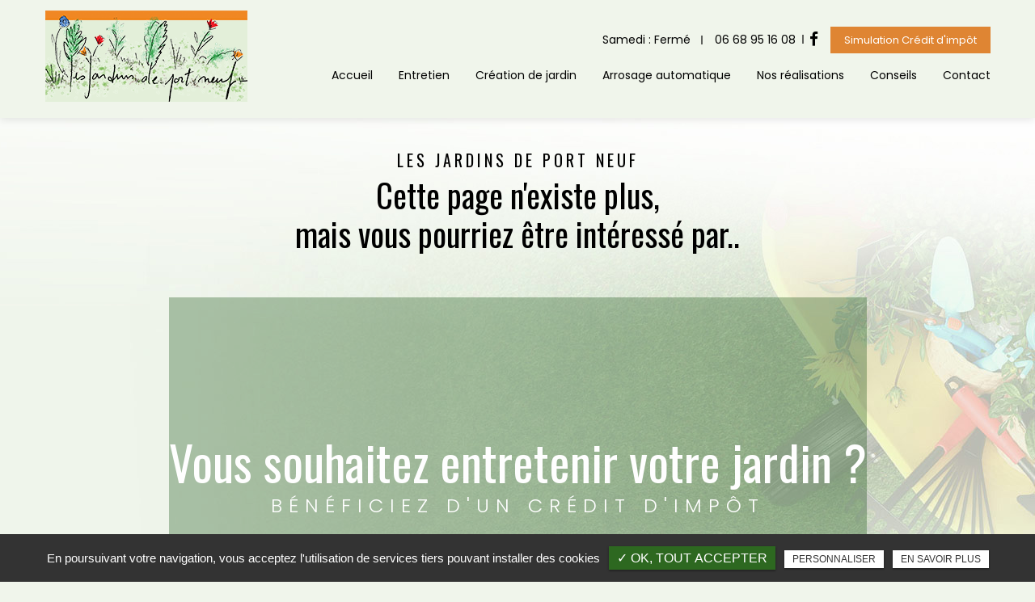

--- FILE ---
content_type: text/html; charset=UTF-8
request_url: https://www.lesjardinsdeportneuf.fr/entretien-massif-quinsac/
body_size: 5543
content:
<!DOCTYPE html>
<html lang="fr" class="no-js">
<head>
<meta charset="utf-8">
<meta name="language" content="fr-FR" />
<link rel="canonical" href="https://www.lesjardinsdeportneuf.fr/entretien-massif-quinsac/" />
			
<title>Jardinier Paysagiste Quinsac, Les Jardins de Port Neuf Création jardin</title>		
<meta name="keywords" content="" />
<meta name="description" content="Jardinier Paysagiste à Quinsac pour création et entretien de jardin : aménagement d'espaces verts, entretien de parc et jardin, installation d'arrosage auto">
<meta name="author" content="Les Jardins de Port Neuf">
<meta name="robots" content="INDEX , FOLLOW"> 

<base href="https://www.lesjardinsdeportneuf.fr" />
<meta name="viewport" content="width=device-width, minimal-ui">
<meta name="twitter:site" content="Les Jardins de Port Neuf">
<meta name="twitter:title" content="Jardinier Paysagiste Quinsac, Les Jardins de Port Neuf Création jardin">
<meta name="twitter:description" content="Jardinier Paysagiste à Quinsac pour création et entretien de jardin : aménagement d'espaces verts, entretien de parc et jardin, installation d'arrosage auto">
<meta name="twitter:url" content="https://www.lesjardinsdeportneuf.fr/entretien-massif-quinsac/" />
<meta name="twitter:domain" content="https://www.lesjardinsdeportneuf.fr/entretien-massif-quinsac/" />
<meta name="twitter:image:src" content="https://www.lesjardinsdeportneuf.fr/upload-settings/medium800/img-3.jpg"> 
 
<meta property="og:title" content="Jardinier Paysagiste Quinsac, Les Jardins de Port Neuf Création jardin" />
<meta property="og:url" content="https://www.lesjardinsdeportneuf.fr/entretien-massif-quinsac/" />
<meta property="og:description" content="Jardinier Paysagiste à Quinsac pour création et entretien de jardin : aménagement d'espaces verts, entretien de parc et jardin, installation d'arrosage auto" />
<meta property="og:site_name" content="Les Jardins de Port Neuf" />
<meta property="og:type" content="article" /> 
<meta property="og:image" content="https://www.lesjardinsdeportneuf.fr/upload-settings/medium800/img-3.jpg" /> 
<link rel="shortcut icon" href="favicon.ico">

<link rel="stylesheet" type="text/css" href="https://www.lesjardinsdeportneuf.fr/plugins/jquery-ui/sunny/jquery-ui.min.css" media="screen" >
	<link rel="stylesheet" type="text/css" href="https://www.lesjardinsdeportneuf.fr/plugins/owl.carousel.2.1.0/assets/owl.carousel.css" media="screen" >
	<link rel="stylesheet" type="text/css" href="https://www.lesjardinsdeportneuf.fr/plugins/social-likes/social-likes_flat.css" media="screen" >
	<link rel="stylesheet" type="text/css" href="https://www.lesjardinsdeportneuf.fr/plugins/jquery-file-upload/css/jquery.fileupload-ui.css" media="screen" >
	<link rel="stylesheet" type="text/css" href="https://www.lesjardinsdeportneuf.fr/plugins/fancybox-master/dist/jquery.fancybox.min.css" media="screen" >
	<link rel="stylesheet" type="text/css" href="https://www.lesjardinsdeportneuf.fr/plugins/slick-1.8.1/slick/slick.css" media="screen" >
	<link rel="stylesheet" type="text/css" href="https://www.lesjardinsdeportneuf.fr/plugins/slick-1.8.1/slick/slick-theme.css" media="screen" >
	<link rel="stylesheet" type="text/css" href="https://www.lesjardinsdeportneuf.fr/plugins/leaflet/leaflet.css" media="screen" >
	<link rel="stylesheet" type="text/css" href="https://www.lesjardinsdeportneuf.fr/public/css/default.css" media="screen">
	<link rel="stylesheet" type="text/css" href="https://www.lesjardinsdeportneuf.fr/public/css/style.css" media="screen">
	
<script src="https://www.lesjardinsdeportneuf.fr/js/jquery.min.js"></script>

<script src="https://www.lesjardinsdeportneuf.fr/plugins/tarteaucitron/tarteaucitron.js" ></script>
<!--<script type="text/javascript" src="https://www.lesjardinsdeportneuf.fr/plugins/tarteaucitron/tarteaucitron.services.js"></script>-->
<script>
var tarteaucitronForceLanguage = 'fr';
tarteaucitron.init({
    "privacyUrl": "cookies", /* Privacy policy url */
    "hashtag": "#tarteaucitron", /* Open the panel with this hashtag */
    "cookieName": "tartaucitron", /* Cookie name */
    
    "orientation": "bottom", /* Banner position (top - bottom) */
	
			"showAlertSmall": false, /* Show the small banner on bottom right */
    	"cookieslist": false, /* Show the cookie list */
	    "adblocker": false, /* Show a Warning if an adblocker is detected */
    "AcceptAllCta" : true, /* Show the accept all button when highPrivacy on */
    "highPrivacy": false, /* Disable auto consent */
    "handleBrowserDNTRequest": false, /* If Do Not Track == 1, accept all */

    "removeCredit": false, /* Remove credit link */
    "moreInfoLink": false, /* Show more info link */
	"privacyUrlLabel": "En savoir plus",
	"privacyOKLabel": "OK, tout accepter",
	"privacyPersonalizeLabel": "Personnaliser",
	
	"texte": "En poursuivant votre navigation, vous acceptez l'utilisation de services tiers pouvant installer des cookies",
	"font_color": "#2d6820",
	"fond_color": "#333333",
	"lien_color": "#333333"
	
    //"cookieDomain": ".my-multisite-domaine.fr" /* Shared cookie for subdomain website */
});
</script>


<script>
				(tarteaucitron.job = tarteaucitron.job || []).push('iframe');
			</script> 
<script>
		(tarteaucitron.job = tarteaucitron.job || []).push('youtube');
</script> 
<script>
      tarteaucitron.user.gtagUa =  'G-87W0F5JB3G';
      tarteaucitron.user.gtagMore = function () { /* add here your optionnal gtag() */ };
      (tarteaucitron.job = tarteaucitron.job || []).push('gtag');
</script> 
<script>
		(tarteaucitron.job = tarteaucitron.job || []).push('facebook');
</script> 
<script>
		(tarteaucitron.job = tarteaucitron.job || []).push('facebooklikebox');
</script> 
<script>
		(tarteaucitron.job = tarteaucitron.job || []).push('linkedin');
</script> 
<script>
		(tarteaucitron.job = tarteaucitron.job || []).push('twitter');
</script> 
<script>
		(tarteaucitron.job = tarteaucitron.job || []).push('twitterembed');
</script> 
<script>
		 (tarteaucitron.job = tarteaucitron.job || []).push('twittertimeline');
</script> 
<meta name="google-site-verification" content="usKIFpvWrjpKyQ3-gUBI33aX_hChAK0y-I_JKxFRplY" />
<script type="application/ld+json">
{
    "@context": "http://schema.org",
    "@type": "HomeAndConstructionBusiness",
    "name": "Les Jardins de Port Neuf",
    "description": "Jardinier paysagiste spécialiste de l'aménagement extérieur pour jardins et parcs : engazonnement, plantations, etc, nous sommes aussi experts en entretien de jardin : tonte de pelouse, taille de haie et élagage.
Si vous avez besoin d'installer ou de faire réparer votre système d'arrosage automatique, nous pouvons également vous proposer nos services.
Contactez-nous pour un devis !",
    "image": "https://www.lesjardinsdeportneuf.fr/upload-slider_home/medium1920/slider01-1.jpg",
    "logo": "https://www.lesjardinsdeportneuf.fr/public/img/logo.png",
    "url": "https://www.lesjardinsdeportneuf.fr/",
    "telephone": "0668951608",
    "sameAs": ["https://www.facebook.com/lesjardinsdeportneuf"],
    "address": {
        "@type": "PostalAddress",
        "streetAddress": "7 route de Port Neuf",
        "addressLocality": "Camblanes-et-Meynac",
        "postalCode": "33360",
        "addressCountry": "France"
    }
}
</script>
 
</head>
<body id="entretien-massif-quinsac">
<div id="container" class="clearfix">
<!-- content 
	================================================== -->
    
    <input name="menu-handler" id="menu-handler" type="checkbox">
<header>
  
<div class="header-bottom position-relative " >
    <div class="container-fluid wrapper">
      <div class="item-header item-header2 d-flex  justify-content-between align-items-center flex-md-row ">
        <div class="logo">
          <a href="https://www.lesjardinsdeportneuf.fr" class="logo_h" title="Les Jardins de Port Neuf"><img src="public/img/logo.png" alt="Les Jardins de Port Neuf" /></a>        </div>
        <div class="header-right">
          <div class="header-left d-flex justify-content-end align-items-center">
          
                     <div class="info-header info-horaire-header"><div class="horaire-header"><a href="/contact" title="Samedi : Fermé" >Samedi : Fermé<br /></a></div></div>          
          
                                <div class="info-header d-none d-md-inline-block"><i class="fa fa-phone d-none d-md-none"></i><button onclick="window.location.href = 'tel:+33668951608';" class="tel tel-header-1">06 68 95 16 08</button></div>
                                                        <div class="social"><ul class="sx-social-icons d-flex"> <li><a target="_blank" href="https://www.facebook.com/lesjardinsdeportneuf" class="facebook" title="Facebook"><i class="fa fa-facebook"></i></a></li></ul></div>             
            <div class="pc_link"><button class="btn-header btn-back-pulse" onclick="window.location.href = '/contact';" title="Simulation Crédit d'impôt">Simulation Crédit d'impôt</button></div>
                      </div>

          <div class="infos-header-resp d-md-none d-flex">
                          <div class="info-header"><i class="fa fa-phone d-none d-md-none"></i><button onclick="window.location.href = 'tel:+33668951608';" class="tel tel-header-1">06 68 95 16 08</button></div>
                                  </div>

          <label for="menu-handler"><span></span><span></span><span></span></label>
          <nav class="primary-nav"><ul><li><a title="Accueil" href="">Accueil</a></li><li><a title="Entretien" href="/entretien-jardin">Entretien</a></li><li><a title="Création de jardin" href="/creation-de-jardin">Création de jardin</a></li><li><a title="Arrosage automatique" href="/arrosage-automatique">Arrosage automatique</a></li><li><a title="Nos réalisations" href="/nos-realisations">Nos réalisations</a></li><li><a title="Conseils" href="/conseils">Conseils</a></li><li><a title="Contact" href="/contact">Contact</a></li></ul></nav>
          <div class="mobile_link"><button class="btn-header btn-back-pulse" onclick="window.location.href = '/contact';" title="Simulation Crédit d'impôt">Simulation Crédit d'impôt</button></div>
                          <div class="social_header d-none"> <ul class="sx-social-icons d-flex"> <li><a target="_blank" href="https://www.facebook.com/lesjardinsdeportneuf" class="facebook" title="Facebook" rel="nofollow"><i class="fa fa-facebook"></i></a></li></ul> </div>
                        </div>
      </div>
    </div>
  </div>
</header>
<main  data-bgset="https://www.lesjardinsdeportneuf.fr/sx-content/uploads//settings/medium1920/bg_1_1_1_1.jpg" class="lazyload" >
        
<script type="text/javascript">sessionStorage.clear();</script>

<section class="sec-content sec-404 lazyload" >
        
                <section class="list_blocs pos1">
           
                <section class="cnt_blocs">
                <div class="container-fluid wrapper">
                    <div class="titre_site">Les Jardins de Port Neuf</div>
                    <h1 class="wow fadeInLeft">Cette page n'existe plus, <br /> mais vous pourriez être intéressé par..</h1>
                                                            </div>
                </section> 
                    
                 
           
             

    <footer> 

  
					<section class="sec-parallax espace-p-bottom text-center"><a class="full-link" href="/entretien-jardin" title="Découvrir " ></a><img data-srcset="https://www.lesjardinsdeportneuf.fr/sx-content/uploads/parallax/medium480/parallax.jpg 480w, https://www.lesjardinsdeportneuf.fr/sx-content/uploads/parallax/medium640/parallax.jpg 640w, https://www.lesjardinsdeportneuf.fr/sx-content/uploads/parallax/medium800/parallax.jpg 800w, https://www.lesjardinsdeportneuf.fr/sx-content/uploads/parallax/medium1200/parallax.jpg 1200w, https://www.lesjardinsdeportneuf.fr/sx-content/uploads/parallax/medium1920/parallax.jpg 1920w" src="https://www.lesjardinsdeportneuf.fr/sx-content/uploads/parallax/medium360/parallax.jpg" data-speed="-1" class="img-parallax lazyload" alt = "Vous souhaitez entretenir votre jardin ?">
						<div class="ctn-parallax">
							<div class="container-fluid wrapper"><div class="sub-title wow fadeInUp">Vous souhaitez entretenir votre jardin ?</div><div class="sous_titre wow fadeInUp">Bénéficiez d'un crédit d'impôt</div><button class="bouton-bloc btn-back-pulse" onclick="window.location.href = '/entretien-jardin';" title="Découvrir">Découvrir</button></div>
								</div></section>


<!-- Bloc map footer  -->    
                   <!-- Fin Image Bloc footer  --> 





    <div class="liste-activite-secondaire wow fadeInUp" data-wow-delay="0.5s">
		<div class="container-fluid wrapper">
        <div class="show-activite"><span class="titre-trig">Notre savoir faire<span class="fleche-show"></span></span></div>
        <div class="items-activite-secondaire">
        	<!-- liste des secteur de l'activite principal courante -->
        
        			                    <div class="item-activite_secondaire">
                    <div class="titre_activite_secondaire">création de jardin<a href="creation-jardin"></a></div>
                    <div class="liste_activite_secondaire">
												<div class="titre_activite"><a href="/paysagiste/creation-jardin-camblanes-et-meynac" title="création de jardin Camblanes-et-Meynac">création de jardin Camblanes-et-Meynac</a></div>	
								
														<div class="titre_activite"><a href="/paysagiste/creation-jardin-quinsac" title="création de jardin Quinsac">création de jardin Quinsac</a></div>	
								
														<div class="titre_activite"><a href="/paysagiste/creation-jardin-creon" title="création de jardin Créon">création de jardin Créon</a></div>	
								
							                    </div>
                    </div>
					                    <div class="item-activite_secondaire">
                    <div class="titre_activite_secondaire">aménagement de jardin<a href="amenagement-jardin"></a></div>
                    <div class="liste_activite_secondaire">
												<div class="titre_activite"><a href="/paysagiste/amenagement-jardin-camblanes-et-meynac" title="aménagement de jardin Camblanes-et-Meynac">aménagement de jardin Camblanes-et-Meynac</a></div>	
								
														<div class="titre_activite"><a href="/paysagiste/amenagement-jardin-quinsac" title="aménagement de jardin Quinsac">aménagement de jardin Quinsac</a></div>	
								
														<div class="titre_activite"><a href="/paysagiste/amenagement-jardin-creon" title="aménagement de jardin Créon">aménagement de jardin Créon</a></div>	
								
							                    </div>
                    </div>
					                    <div class="item-activite_secondaire">
                    <div class="titre_activite_secondaire">aménagement d'espace vert<a href="amenagement-espace-vert"></a></div>
                    <div class="liste_activite_secondaire">
												<div class="titre_activite"><a href="/paysagiste/amenagement-espace-vert-camblanes-et-meynac" title="aménagement d'espace vert Camblanes-et-Meynac">aménagement d'espace vert Camblanes-et-Meynac</a></div>	
								
														<div class="titre_activite"><a href="/paysagiste/amenagement-espace-vert-quinsac" title="aménagement d'espace vert Quinsac">aménagement d'espace vert Quinsac</a></div>	
								
														<div class="titre_activite"><a href="/paysagiste/amenagement-espace-vert-creon" title="aménagement d'espace vert Créon">aménagement d'espace vert Créon</a></div>	
								
							                    </div>
                    </div>
					                    <div class="item-activite_secondaire">
                    <div class="titre_activite_secondaire">pose de gazon<a href="pose-gazon"></a></div>
                    <div class="liste_activite_secondaire">
												<div class="titre_activite"><a href="/paysagiste/pose-gazon-camblanes-et-meynac" title="pose de gazon Camblanes-et-Meynac">pose de gazon Camblanes-et-Meynac</a></div>	
								
														<div class="titre_activite"><a href="/paysagiste/pose-gazon-quinsac" title="pose de gazon Quinsac">pose de gazon Quinsac</a></div>	
								
														<div class="titre_activite"><a href="/paysagiste/pose-gazon-creon" title="pose de gazon Créon">pose de gazon Créon</a></div>	
								
							                    </div>
                    </div>
										
					
					
					<!-- liste des secteur de l'activite principal courante -->
        
        			                    <div class="item-activite_secondaire">
                    <div class="titre_activite_secondaire">taille de haie<a href="taille-haie"></a></div>
                    <div class="liste_activite_secondaire">
												<div class="titre_activite"><a href="/elagueur/taille-haie-camblanes-et-meynac" title="taille de haie Camblanes-et-Meynac">taille de haie Camblanes-et-Meynac</a></div>	
								
														<div class="titre_activite"><a href="/elagueur/taille-haie-quinsac" title="taille de haie Quinsac">taille de haie Quinsac</a></div>	
								
														<div class="titre_activite"><a href="/elagueur/taille-haie-creon" title="taille de haie Créon">taille de haie Créon</a></div>	
								
							                    </div>
                    </div>
										
					
					
					<!-- liste des secteur de l'activite principal courante -->
        
        			                    <div class="item-activite_secondaire">
                    <div class="titre_activite_secondaire">réparation d'arrosage automatique<a href="reparation-arrosage"></a></div>
                    <div class="liste_activite_secondaire">
												<div class="titre_activite"><a href="/installer-arrosage-automatique/reparation-arrosage-camblanes-et-meynac" title="réparation d'arrosage automatique Camblanes-et-Meynac">réparation d'arrosage automatique Camblanes-et-Meynac</a></div>	
								
														<div class="titre_activite"><a href="/installer-arrosage-automatique/reparation-arrosage-quinsac" title="réparation d'arrosage automatique Quinsac">réparation d'arrosage automatique Quinsac</a></div>	
								
														<div class="titre_activite"><a href="/installer-arrosage-automatique/reparation-arrosage-creon" title="réparation d'arrosage automatique Créon">réparation d'arrosage automatique Créon</a></div>	
								
							                    </div>
                    </div>
										
					
					
					<!-- liste des secteur de l'activite principal courante -->
        
        			                    <div class="item-activite_secondaire">
                    <div class="titre_activite_secondaire">entretien de jardin<a href="entretenir-jardin"></a></div>
                    <div class="liste_activite_secondaire">
												<div class="titre_activite"><a href="/jardinier/entretenir-jardin-camblanes-et-meynac" title="entretien de jardin Camblanes-et-Meynac">entretien de jardin Camblanes-et-Meynac</a></div>	
								
														<div class="titre_activite"><a href="/jardinier/entretenir-jardin-quinsac" title="entretien de jardin Quinsac">entretien de jardin Quinsac</a></div>	
								
														<div class="titre_activite"><a href="/jardinier/entretenir-jardin-creon" title="entretien de jardin Créon">entretien de jardin Créon</a></div>	
								
							                    </div>
                    </div>
					                    <div class="item-activite_secondaire">
                    <div class="titre_activite_secondaire">entretien de parc<a href="entretien-parc"></a></div>
                    <div class="liste_activite_secondaire">
												<div class="titre_activite"><a href="/jardinier/entretien-parc-camblanes-et-meynac" title="entretien de parc Camblanes-et-Meynac">entretien de parc Camblanes-et-Meynac</a></div>	
								
														<div class="titre_activite"><a href="/jardinier/entretien-parc-quinsac" title="entretien de parc Quinsac">entretien de parc Quinsac</a></div>	
								
														<div class="titre_activite"><a href="/jardinier/entretien-parc-creon" title="entretien de parc Créon">entretien de parc Créon</a></div>	
								
							                    </div>
                    </div>
					                    <div class="item-activite_secondaire">
                    <div class="titre_activite_secondaire">entretien d'espaces verts<a href="entretien-espaces-verts"></a></div>
                    <div class="liste_activite_secondaire">
												<div class="titre_activite"><a href="/jardinier/entretien-espaces-verts-camblanes-et-meynac" title="entretien d'espaces verts Camblanes-et-Meynac">entretien d'espaces verts Camblanes-et-Meynac</a></div>	
								
														<div class="titre_activite"><a href="/jardinier/entretien-espaces-verts-quinsac" title="entretien d'espaces verts Quinsac">entretien d'espaces verts Quinsac</a></div>	
								
														<div class="titre_activite"><a href="/jardinier/entretien-espaces-verts-creon" title="entretien d'espaces verts Créon">entretien d'espaces verts Créon</a></div>	
								
							                    </div>
                    </div>
					                    <div class="item-activite_secondaire">
                    <div class="titre_activite_secondaire">débroussaillage<a href="debroussaillage"></a></div>
                    <div class="liste_activite_secondaire">
												<div class="titre_activite"><a href="/jardinier/debroussaillage-camblanes-et-meynac" title="débroussaillage Camblanes-et-Meynac">débroussaillage Camblanes-et-Meynac</a></div>	
								
														<div class="titre_activite"><a href="/jardinier/debroussaillage-quinsac" title="débroussaillage Quinsac">débroussaillage Quinsac</a></div>	
								
														<div class="titre_activite"><a href="/jardinier/debroussaillage-creon" title="débroussaillage Créon">débroussaillage Créon</a></div>	
								
							                    </div>
                    </div>
					                    <div class="item-activite_secondaire">
                    <div class="titre_activite_secondaire">tonte de pelouse<a href="tonte-pelouse"></a></div>
                    <div class="liste_activite_secondaire">
												<div class="titre_activite"><a href="/jardinier/tonte-pelouse-camblanes-et-meynac" title="tonte de pelouse Camblanes-et-Meynac">tonte de pelouse Camblanes-et-Meynac</a></div>	
								
														<div class="titre_activite"><a href="/jardinier/tonte-pelouse-quinsac" title="tonte de pelouse Quinsac">tonte de pelouse Quinsac</a></div>	
								
														<div class="titre_activite"><a href="/jardinier/tonte-pelouse-creon" title="tonte de pelouse Créon">tonte de pelouse Créon</a></div>	
								
							                    </div>
                    </div>
					                    <div class="item-activite_secondaire">
                    <div class="titre_activite_secondaire">travaux de jardinage<a href="travaux-jardinage"></a></div>
                    <div class="liste_activite_secondaire">
												<div class="titre_activite"><a href="/jardinier/travaux-jardinage-camblanes-et-meynac" title="travaux de jardinage Camblanes-et-Meynac">travaux de jardinage Camblanes-et-Meynac</a></div>	
								
														<div class="titre_activite"><a href="/jardinier/travaux-jardinage-quinsac" title="travaux de jardinage Quinsac">travaux de jardinage Quinsac</a></div>	
								
														<div class="titre_activite"><a href="/jardinier/travaux-jardinage-creon" title="travaux de jardinage Créon">travaux de jardinage Créon</a></div>	
								
							                    </div>
                    </div>
										
					
					
				    </div></div></div>
	    <!-- fi liste secteur de l'activite couorante -->
    <section itemscope class="top-footer" >
    <div class="container-fluid wrapper">
            <div class="items-top d-flex justify-content-between flex-column flex-lg-row text-center align-items-center">

                 <!-- Image map footer  -->    
                                 <!-- Fin Image map footer  -->  

                
                 
                <div class="item-top item-coord-footer d-none d-lg-block">
                 <div class="items-top-coord d-flex justify-content-lg-between flex-column flex-lg-row text-lg-left text-center "><div class="footer-item"><div class="item-top">
					<div class="adresse-footer">
						<a href="https://www.google.com/maps/place/Les+Jardins+De+Port+Neuf/@44.769477,-0.494901,18z/data=!4m5!3m4!1s0x0:0xc37cce2a8c07346c!8m2!3d44.7696519!4d-0.4943113?hl=fr" title="Plan d'accès" target="_blank" ><i class="fa fa-map-marker"></i><span itemprop="streetAddress">7 Route de Port Neuf,</span> <span itemprop="postalCode">33360</span> <span itemprop="addressLocality">Camblanes-et-Meynac</span></a>
					</div> 
				</div></div><div class="footer-item"><div class="item-top">
						<div class="call-footer"><a href="tel:+33668951608" class="tel-footer-1"><i class="fa fa-phone"></i><span itemprop="telephone">06 68 95 16 08</span></a><br/></div>    
					</div></div><div class="footer-item"><div class="item-top"><div class="info-footer"><div class="horaire-header"><a href="/contact" title="Samedi : Fermé" >Samedi : Fermé<br /></a></div></div></div></div></div>  
                </div>

                 
                <div class="item-top item-coord-footer d-lg-none">
                 <div class="items-top-coord d-flex justify-content-lg-between flex-column flex-lg-row text-center align-items-center"><div class="item-top">
						<div class="adresse-footer">
							<a href="https://www.google.com/maps/place/Les+Jardins+De+Port+Neuf/@44.769477,-0.494901,18z/data=!4m5!3m4!1s0x0:0xc37cce2a8c07346c!8m2!3d44.7696519!4d-0.4943113?hl=fr" title="Plan d'accès" target="_blank" ><i class="fa fa-map-marker"></i><span itemprop="streetAddress">7 Route de Port Neuf,</span> <span itemprop="postalCode">33360</span> <span itemprop="addressLocality">Camblanes-et-Meynac</span></a>
						</div> 
				  	</div><div class="item-top">
						<div class="call-footer"><a href="tel:+33668951608" class="tel-footer-1"><i class="fa fa-phone"></i><span itemprop="telephone">06 68 95 16 08</span></a><br/></div>    
					</div><div class="item-top"><div class="info-footer"><div class="horaire-header"><a href="/contact" title="Samedi : Fermé" >Samedi : Fermé<br /></a></div></div></div></div>  
                </div>

                                                      <div class="item-top item-avis">
                    <a class="google_w" target="_blank" title="Avis google" href="https://www.google.com/search?q=jardins+de+port+neuf&rlz=1C1CHBF_frFR917FR917&oq=jardins+de+port+neuf&aqs=chrome..69i57j69i60l3.1926j0j4&sourceid=chrome&ie=UTF-8#lrd=0xd552384268e82d5:0xc37cce2a8c07346c,1,,,">
                      <img  src="https://www.lesjardinsdeportneuf.fr/sx-content/uploads/param_contact/logo-google-avis.png" alt="Avis google" class="lazy">
                    </a>
                    </div> 
                                  
                 
                
                                            
        </div>
        
              

        </div>
    </section>

    <section class="sub-footer"> <div class="container-fluid wrapper">
            
            <div class="items-sub d-flex justify-content-center align-items-center flex-wrap">
                    <a class="titre_mention" href="mentions-legales" title="Mentions légales" rel="nofollow">Mentions légales</a>                    <a class="titre_mention" href="charte-d-utilisation-des-donnees" title="Charte d’utilisation des données" rel="nofollow">Charte d’utilisation des données</a>                    		<ul id="footer_bottom" class="sx-menu-footer-bottom">			<li><a title="Plan du site" href="/plan-du-site"><span>Plan du site</span></a></li>		</ul>                     <a class="titre_cookies" href="javascript:void(0)" title="Gestion des cookies" rel="nofollow" onclick = "tarteaucitron.userInterface.openPanel();">Gestion des cookies</a>                
            </div>    </div>
    
    
    </section>
        </footer>
</div>
<script src="https://www.lesjardinsdeportneuf.fr/js/jquery.migrate.js" defer></script>
<script src="https://www.lesjardinsdeportneuf.fr/plugins/bootstrap/js/bootstrap.min.js" defer></script>
<script src="https://www.lesjardinsdeportneuf.fr/js/jquery.validate.js" defer></script>      
<script src="https://www.lesjardinsdeportneuf.fr/js/jquery.scrollto.js" defer></script>  
<script src="https://www.lesjardinsdeportneuf.fr/plugins/imagesloaded/jquery.imagesloaded.min.js" defer></script> 
<script src="https://www.lesjardinsdeportneuf.fr/plugins/jquery.lazy-master/jquery.lazy.min.js" defer></script> 
<script src="https://www.lesjardinsdeportneuf.fr/plugins/lazysizes-gh-pages/plugins/bgset/ls.bgset.min.js" defer></script> 
<script src="https://www.lesjardinsdeportneuf.fr/plugins/lazysizes-gh-pages/lazysizes.min.js" defer></script>
<script src="https://www.lesjardinsdeportneuf.fr/plugins/lazysizes-gh-pages/plugins/unveilhooks/ls.unveilhooks.min.js" defer></script> 

<script src="https://www.lesjardinsdeportneuf.fr/plugins/jquery-ui/jquery-ui.min.js" defer></script>
	<script src="https://www.lesjardinsdeportneuf.fr/plugins/galleria/galleria-1.3.5.min.js" defer></script>
	<script src="https://www.lesjardinsdeportneuf.fr/plugins/scripts/jquery.pajinate.js" defer></script>
	<script src="https://www.lesjardinsdeportneuf.fr/plugins/owl.carousel.2.1.0/owl.carousel.min.js" defer></script>
	<script src="https://www.lesjardinsdeportneuf.fr/plugins/social-likes/social-likes.min.js" defer></script>
	<script src="https://www.lesjardinsdeportneuf.fr/plugins/fancybox-master/dist/jquery.fancybox.min.js" defer></script>
	<script src="https://www.lesjardinsdeportneuf.fr/plugins/galerie-isotope-wow/js/isotope.pkgd.min.js" defer></script>
	<script src="https://www.lesjardinsdeportneuf.fr/plugins/galerie-isotope-wow/js/plugins.js" defer></script>
	<script src="https://www.lesjardinsdeportneuf.fr/plugins/wow-animate/js/jquery.animation.min.js" defer></script>
	<script src="https://www.lesjardinsdeportneuf.fr/plugins/wow-animate/js/wow.min.js" defer></script>
	<script src="https://www.lesjardinsdeportneuf.fr/plugins/slick-1.8.1/slick/slick.min.js" defer></script>
	<script src="https://www.lesjardinsdeportneuf.fr/plugins/leaflet/leaflet.js" defer></script>
	<script src="https://www.lesjardinsdeportneuf.fr/public/js/script.js" defer></script>
	
  
    


</body>
</html>

--- FILE ---
content_type: text/html; charset=UTF-8
request_url: https://www.lesjardinsdeportneuf.fr/sx-content/themes/public/session.php
body_size: 78
content:
<br />
<b>Notice</b>:  Undefined index: id_cat_session in <b>/var/www/vhosts/lesjardinsdeportneuf.fr/httpdocs/sx-content/themes/public/session.php</b> on line <b>12</b><br />
0<br />
<b>Notice</b>:  Undefined index: id_cat_session2 in <b>/var/www/vhosts/lesjardinsdeportneuf.fr/httpdocs/sx-content/themes/public/session.php</b> on line <b>26</b><br />
0<br />
<b>Notice</b>:  Undefined index: id_cat_session3 in <b>/var/www/vhosts/lesjardinsdeportneuf.fr/httpdocs/sx-content/themes/public/session.php</b> on line <b>40</b><br />
0<br />
<b>Notice</b>:  Undefined index: categorie_article in <b>/var/www/vhosts/lesjardinsdeportneuf.fr/httpdocs/sx-content/themes/public/session.php</b> on line <b>54</b><br />
0

--- FILE ---
content_type: text/css
request_url: https://www.lesjardinsdeportneuf.fr/public/css/style.css
body_size: 1775
content:
.bloc_lock a{color:#fff}
.results{padding:40px 0}
section.related-works{background:#f5f5f5}
section.related-works .results a.article,section.related-works .results div.article{-webkit-box-shadow:none;box-shadow:none;-webkit-box-align:center;-ms-flex-align:center;align-items:center}
section.related-works .results a.article .article-image,section.related-works .results div.article .article-image{border-radius:50%;width:110px;height:110px}
section.related-works .results a.article .article-cnt,section.related-works .results div.article .article-cnt{margin-top:10px;background:no-repeat;-webkit-box-shadow:none;box-shadow:none}
section.related-works .results a.article:hover .article-image,section.related-works .results div.article:hover .article-image{border:2px solid #fff}
section.related-works .results a.article:hover .article-cnt .article-titre,section.related-works .results div.article:hover .article-cnt .article-titre{color:#f6b60b}
.img-left{margin-right:0;margin:20px 0}
.img-right{margin:0 0 20px}
section.sec-doc a[class*=btn]>i{margin-left:5px}

section.related-services{background:#f8b81d}
section.related-services .sub-title:after{background:#fff}
section.related-services .results.affichage1 a.article:hover .article-cnt .article-titre,section.related-services .results.affichage1 div.article:hover .article-cnt .article-titre{color:#f6b60b}

section.tac_iframe{display:-webkit-box;display:-ms-flexbox;display:flex}
label.condition{font-weight:300;font-size:12px}
label.condition a{color:red}
.lang ul,.sx-social-icons{padding:0}
main section[id^=carouselT_]{background-repeat:no-repeat;background-size:cover}
.texte-tarifs{padding-top:30px;color:#878383;font-size:16px;line-height:18px;display:-webkit-box;display:-ms-flexbox;display:flex;width:100%;-ms-flex-wrap:wrap;flex-wrap:wrap;color:#fff}
.col-tarif-gris,.col-tarif-rose{width:calc(100% - 20px);text-align:left;padding:10px 15px 25px;margin:10px;-webkit-box-orient:vertical;-webkit-box-direction:normal;-ms-flex-direction:column;flex-direction:column}
.col-bloc-tarif{padding:15px;border-bottom:1px solid #424242;display:-webkit-box;display:-ms-flexbox;display:flex;-webkit-box-pack:justify;-ms-flex-pack:justify;justify-content:space-between;-ms-flex-wrap:wrap;flex-wrap:wrap;-webkit-box-align:center;-ms-flex-align:center;align-items:center}
.col-bloc-tarif:last-child{border-bottom:0}
.titre_col_tarif{width:100%;padding-right:0;text-align:center}
.vip_col_tarif{width:100%;margin-top:5px;font-weight:700;text-align:center}


#mentionlegale{color:#222}
#mentionlegale a{color:#1ea8c5}
#mentionlegale a.logo{display:block;width:180px;height:34px;margin:0 auto;background-image:url(../img/logo-footer.png);background-position:center;background-repeat:no-repeat;background-size:contain}
#mentionlegale .modal-content{height:calc(100vh - 40px);overflow-y:scroll;width:95%}
#mentionlegale .sx-copyright a{font-size:35px;display:block}
#mentionlegale p{margin-top:0;margin-bottom:0;line-height:24px}
#mentionlegale .modal-dialog{max-width:800px;width:100%}
#mentionlegale .modal-header{position:fixed;background-color:#fff;width:100%;max-width:742px;z-index:9}
#mentionlegale .modal-body{padding-top:75px}


main .slider_home_bas section[id^=carouselH_]{height:calc(100vh - 34px)}

.modal-open .modal{-webkit-box-align:center;-ms-flex-align:center;align-items:center}
.modal.show .modal-dialog{margin-top:0!important}
#popup.modal.fade.show{display:-webkit-box!important;display:-ms-flexbox!important;display:flex!important}


.carousel-item{transition:all 2s}
.texte-content{text-align:justify}


.width-100{
    width: 100% !important;
}
input, optgroup, select, textarea {
    font-family: 'Poppins',sans-serif;
}

.abs_art {
	position: absolute;
	width: 100%;
	height: 100%;
	left: 0;
	top: 0;
	z-index: 4;
}
.listes_act_sec {
	text-align: left;
}

/* .sous_titre {text-transform: uppercase;letter-spacing: 2px;} */

.sec-content.cat{
	padding:40px 0 0;	
}
#popup.modal {
  z-index: 99999;
}
.liste_produit_ref .results.affichage1 a.article .article-cnt .article-titre, .results.affichage1 div.article .article-cnt .article-titre{
	font-size:25px;	
}
/****** Responsive ****/

@media only screen and (max-width:992px){
.listes_act_sec{width:100%}
}
@media(max-width:800px){
.flex_activiter_contact .form-group{width:100%}
}
@media(max-width:767px){

main section[class=image-bandeau]{height:150px}
.list_blocs{padding:20px 0}
a.article-retour,button.article-retour{margin:12px auto 0}
#categories_articles .breadcrumb{margin:0}
header .bloc_top {
    transition: all 500ms;
}
header.sticky .bloc_top {
    display: none;
}
}
@media(min-width:576px){
.titre-col-tarif{width:85%;padding-right:5px}
.vip-col-tarif{width:auto}
}
@media(min-width:768px){
.col_tarif_gris,.col_tarif_rose{width:calc(50% - 20px)}

/* .sous_titre {letter-spacing: 4px;}
} */
@media(min-width:992px){
.img-left{margin-right:25px;margin-top:0}
.img-right{margin:0 0 20px 20px}
.texte-tarifs{font-size:18px;line-height:20px}
.col-tarif-gris,.col-tarif-rose{margin:0 auto 60px;width:100%;border:solid 1px #424242;font-size:16px;position:relative;padding:40px 50px 30px}
.col-bloc-tarif{padding:15px 0}

.texte_tarifs{display:flex;flex-wrap:wrap;justify-content:center}
.col-tarif-rose{width:100%}
.col-tarif-rose.col6{width:calc((100% - 30px)/ 2);max-width:none;margin-right:30px}
.col-tarif-rose.col6:nth-child(even){margin-right:0}
.col-tarif-rose.col6:last-child {
    margin-right: auto;
}
footer section.top-footer .item-top.item-coord-footer{width:70%}
.footer-item+.footer-item{margin-left:15px}
footer section.top-footer .item-top.item-coord-footer .item-top{width:auto}
/* .sous_titre {letter-spacing: 8px;} */
}
footer section.top-footer .item-top.item-coord-footer{    width: calc(100% - 170px);}

}
.sec-content-home .cnt-contact-footer .titre_site{
		color: #fff !important;
	  
}
@media(max-width:575px) {
	#popup.modal .modal-body .content-popup {
		padding: 0;
	}
	.modal-dialog{
		margin: 0.5rem auto;
	}
}

--- FILE ---
content_type: application/javascript
request_url: https://www.lesjardinsdeportneuf.fr/public/js/script.js
body_size: 17520
content:
/*jshint jquery:true */
/*global $:true */
/**
*	script.js v0.0.1
*
*  Copyright (c) 2014 
**/
function action_add_panier()
{
	 $('a.ajout_commande_panier').live('click',function(){

				var id_produit	= $(this).attr('id');
				var titre_produit	= $(this).attr('data-title');	
				var prix_produit	= $(this).attr('data-prix');		
				var quantite =  $('#quantite_'+id_produit).val();
        
				
			$.ajax({
					type: "POST",
					contentType: "application/x-www-form-urlencoded; charset=utf-8",
					data: "id_produit="+escape(id_produit)+"&quantite="+escape(quantite)+"&name_produit="+escape(titre_produit)+"&prix_vente="+escape(prix_produit),
					url: "/public/addselection_bien.php",
					success: function (contenu) {	 
						if(contenu){
							if(contenu=='-1')	{
                alert ('L\'offre existe déja dans votre séléction.');
							}else{	 
                
                var modal = document.getElementById('myModal');
								$("#name_produit2").html('Produit : '+ titre_produit);	
								$(".prix_vente2").html('Prix : '+ prix_produit);	
								$(".count_header").load('/public/load_panie_count.php', {'page':page_item});
                $('#nb_span').load('/public/load_panie_count.php', {'page':page_item});
								$(".commande_div").load('/public/load_panie.php', {'page':page_item});		
                
								modal.style.display = "block";
								var page_item ="0";
								
							}//
						}
					}
				});
			});
}

$(document).ready(function($) {
	"use strict";
	var categorie  = 0;
	var categorie2 = 0;
	var categorie3 = 0;
	var categorie_article = 0;
	if(sessionStorage.getItem("categorie") != null || sessionStorage.getItem("categorie") != 0){
		categorie = sessionStorage.getItem("categorie");
	}
	if(sessionStorage.getItem("categorie2") != null || sessionStorage.getItem("categorie2") != 0){
		categorie2 = sessionStorage.getItem("categorie2");
	}
	if(sessionStorage.getItem("categorie3") != null || sessionStorage.getItem("categorie3") != 0){
		categorie3 = sessionStorage.getItem("categorie3");
	}
	if(sessionStorage.getItem("categorie_article") != null || sessionStorage.getItem("categorie_article") != 0){
		categorie_article = sessionStorage.getItem("categorie_article");
	}
	$.ajax({
		type: "POST",
		contentType: "application/x-www-form-urlencoded; charset=utf-8",
		data: "categorie="+escape(categorie)+"&categorie2="+escape(categorie2)+"&categorie3="+escape(categorie3)+"&categorie_article="+escape(categorie_article),
		url: "/sx-content/themes/public/session.php",
		success: function (contenu) {}
	});	
});
var $ = jQuery.noConflict();
function reload_pagination(url, page_item , id_cat,id_sous_categorie,id_sous_sous_categorie,id_marques, item_per_page){
var pathname = window.location.pathname;
var split_slug_page = pathname.split("/");
var slug_page = split_slug_page[1];
if(sessionStorage.getItem(slug_page) != null){
page_item = sessionStorage.getItem(slug_page);
}
// $("#results").load(url, {'page':page_item,'id_categorie':id_cat,'id_sous_categorie':id_sous_categorie,'id_sous_sous_categorie':id_sous_sous_categorie,'id_marques':id_marques,'item_per_page':item_per_page}, function(){
  action_add_panier();
  
  if ($(".owl-carousel-art.type_affiche3").length) {
    var owl = jQuery(".owl-carousel-art.type_affiche3");
    owl.owlCarousel({
  loop: $('.owl-carousel-art.type_affiche3 .article').length > 3 ? true:false,
  nav: $('.owl-carousel-art.type_affiche3 .article').length > 3 ? true:false,
  margin:0,
  responsiveClass:true,
  autoplay:true,
  autoplayTimeout:2000,
  autoplayHoverPause:true,
  dots:false,
  responsive:{
  0:{
  items:1,
    loop: $('.owl-carousel-art.type_affiche3 .article').length > 1 ? true:false,
 	nav: $('.owl-carousel-art.type_affiche3 .article').length > 1 ? true:false,

  },
  400:{
  items:2,
    loop: $('.owl-carousel-art.type_affiche3 .article').length > 2 ? true:false,
  	nav: $('.owl-carousel-art.type_affiche3 .article').length > 2 ? true:false,
  },
  768:{
  items:2,
    loop: $('.owl-carousel-art.type_affiche3 .article').length > 2 ? true:false,
    nav: $('.owl-carousel-art.type_affiche3 .article').length > 2 ? true:false,
  },
  992:{
    items:3,
    loop: $('.owl-carousel-art.type_affiche3 .article').length > 3 ? true:false,
    nav: $('.owl-carousel-art.type_affiche3 .article').length > 3 ? true:false,
    },
  1200:{
  items:4,
    loop: $('.owl-carousel-art.type_affiche3 .article').length > 4 ? true:false,
    nav: $('.owl-carousel-art.type_affiche3 .article').length > 4 ? true:false,

  }
  }
  });
  }

  if ($(".owl-carousel-art.type_affiche1").length) {
    var owl = jQuery(".owl-carousel-art.type_affiche1");
    owl.owlCarousel({
  loop: $('.owl-carousel-art.type_affiche1 .article').length > 3 ? true:false,
  nav: $('.owl-carousel-art.type_affiche1 .article').length > 3 ? true:false,
  margin:0,
  responsiveClass:true,
  autoplay:true,
  autoplayTimeout:2000,
  autoplayHoverPause:true,
  dots:false,
  responsive:{
  0:{
  items:1,
  loop: $('.owl-carousel-art.type_affiche1 .article').length > 1 ? true:false,
  nav: $('.owl-carousel-art.type_affiche1 .article').length > 1 ? true:false,
  },
  400:{
  items:2,
  loop: $('.owl-carousel-art.type_affiche1 .article').length > 2 ? true:false,
  nav: $('.owl-carousel-art.type_affiche1 .article').length > 2 ? true:false,
  },
  768:{
  items:2,
  loop: $('.owl-carousel-art.type_affiche1 .article').length > 2 ? true:false,
  nav: $('.owl-carousel-art.type_affiche1 .article').length > 2 ? true:false,
  },
  1200:{
  items:2,
  loop: $('.owl-carousel-art.type_affiche1 .article').length > 2 ? true:false,
  nav: $('.owl-carousel-art.type_affiche1 .article').length > 2 ? true:false,
  }
  }
  });
  }
  
  
  if ($(".owl-carousel-art").length) {
    var owl = jQuery(".owl-carousel-art");
    owl.owlCarousel({
  loop: $('.owl-carousel-art .article').length > 3 ? true:false,
  nav: $('.owl-carousel-art .article').length > 3 ? true:false,
  margin:0,
  responsiveClass:true,
  autoplay:true,
  autoplayTimeout:2000,
  autoplaySpeed:1500,
  autoplayHoverPause:true,
  dots:false,
  responsive:{
  0:{
  items:1,
  loop: $('.owl-carousel-art .article').length > 1 ? true:false,
  nav: $('.owl-carousel-art .article').length > 1 ? true:false,
  },
  610:{
  items:2,
  loop: $('.owl-carousel-art .article').length > 2 ? true:false,
  nav: $('.owl-carousel-art .article').length > 2 ? true:false,
  },
  768:{
  items:2,
  loop: $('.owl-carousel-art .article').length > 2 ? true:false,
  nav: $('.owl-carousel-art .article').length > 2 ? true:false,
  },
  1200:{
  items:3,
  loop: $('.owl-carousel-art .article').length > 3 ? true:false,
  nav: $('.owl-carousel-art .article').length > 3 ? true:false,
  }
  }
  });
  }
  if ($(".owl-carousel-art7").length) {
    var owl = jQuery(".owl-carousel-art7");
    owl.owlCarousel({
  loop: $('.owl-carousel-art7 .article').length > 2 ? true:false,
  nav: $('.owl-carousel-art7 .article').length > 2 ? true:false,
  margin:0,
  responsiveClass:true,
  autoplay:true,
  autoplayTimeout:2000,
  autoplaySpeed:1500,
  autoplayHoverPause:true,
  dots:false,
  responsive:{
  0:{
  items:1,
  loop: $('.owl-carousel-art7 .article').length > 1 ? true:false,
  nav: $('.owl-carousel-art7 .article').length > 1 ? true:false,
  },
  400:{
  items:1,
  loop: $('.owl-carousel-art7 .article').length > 1 ? true:false,
  nav: $('.owl-carousel-art7 .article').length > 1 ? true:false,
  },
  610:{
  items:2,
  loop: $('.owl-carousel-art7 .article').length > 2 ? true:false,
  nav: $('.owl-carousel-art7 .article').length > 2 ? true:false,
  },
  1200:{
  items:2,
  loop: $('.owl-carousel-art7 .article').length > 2 ? true:false,
  nav: $('.owl-carousel-art7 .article').length > 2 ? true:false,
  }
  }
  });
  }
  if ($(".owl-carousel-art6").length) {
    var owl = jQuery(".owl-carousel-art6");
    owl.owlCarousel({
  loop: $('.owl-carousel-art6 .article').length > 1 ? true:false,
  nav: $('.owl-carousel-art6 .article').length > 1 ? true:false,
  margin:0,
  responsiveClass:true,
  autoplay:true,
  autoplayTimeout:2000,
  autoplaySpeed:1500,
  autoplayHoverPause:true,
  dots:false,
  responsive:{
  0:{
  items:1,
  loop: $('.owl-carousel-art6 .article').length > 1 ? true:false,
  nav: $('.owl-carousel-art6 .article').length > 1 ? true:false,
  },
  400:{
  items:1,
  loop: $('.owl-carousel-art6 .article').length > 1 ? true:false,
  nav: $('.owl-carousel-art6 .article').length > 1 ? true:false,
  },
  610:{
  items:1,
  loop: $('.owl-carousel-art6 .article').length > 1 ? true:false,
  nav: $('.owl-carousel-art6 .article').length > 1 ? true:false,
  },
  1200:{
  items:1,
  loop: $('.owl-carousel-art6 .article').length > 1 ? true:false,
  nav: $('.owl-carousel-art6 .article').length > 1 ? true:false,
  }
  }
  });
  }
  if ($(".owl-carousel-art5").length) {
    var owl = jQuery(".owl-carousel-art5");
    owl.owlCarousel({
  loop: $('.owl-carousel-art5 .article').length > 1 ? true:false,
  nav: $('.owl-carousel-art5 .article').length > 1 ? true:false,
  margin:0,
  responsiveClass:true,
  autoplay:true,
  autoplayTimeout:2000,
  autoplaySpeed:1500,
  autoplayHoverPause:true,
  dots:false,
  responsive:{
  0:{
  items:1,
  loop: $('.owl-carousel-art5 .article').length > 1 ? true:false,
  nav: $('.owl-carousel-art5 .article').length > 1 ? true:false,
  },
  400:{
  items:1,
  loop: $('.owl-carousel-art5 .article').length > 1 ? true:false,
  nav: $('.owl-carousel-art5 .article').length > 1 ? true:false,
  },
  610:{
  items:1,
  loop: $('.owl-carousel-art5 .article').length > 1 ? true:false,
  nav: $('.owl-carousel-art5 .article').length > 1 ? true:false,
  },
  1200:{
  items:1,
  loop: $('.owl-carousel-art5 .article').length > 1 ? true:false,
  nav: $('.owl-carousel-art5 .article').length > 1 ? true:false,
  }
  }
  });
  }
  if ($(".owl-carousel-art4").length) {
    var owl = jQuery(".owl-carousel-art4");
    owl.owlCarousel({
  loop: $('.owl-carousel-art4 .article').length > 1 ? true:false,
  nav: $('.owl-carousel-art4 .article').length > 1 ? true:false,
  margin:0,
  responsiveClass:true,
  autoplay:true,
  autoplayTimeout:2000,
  autoplaySpeed:1500,
  autoplayHoverPause:true,
  dots:false,
  responsive:{
  0:{
  items:1,
  loop: $('.owl-carousel-art4 .article').length > 1 ? true:false,
  nav: $('.owl-carousel-art4 .article').length > 1 ? true:false,
  },
  400:{
  items:1,
  loop: $('.owl-carousel-art4 .article').length > 1 ? true:false,
  nav: $('.owl-carousel-art4 .article').length > 1 ? true:false,
  },
  610:{
  items:1,
  loop: $('.owl-carousel-art4 .article').length > 1 ? true:false,
  nav: $('.owl-carousel-art4 .article').length > 1 ? true:false,
  },
  1200:{
  items:1,
  loop: $('.owl-carousel-art4 .article').length > 1 ? true:false,
  nav: $('.owl-carousel-art4 .article').length > 1 ? true:false,
  }
  }
  });
  }
  if ($(".owl-carousel-art3").length) {
    var owl = jQuery(".owl-carousel-art3");
    owl.owlCarousel({
  loop: $('.owl-carousel-art3 .article').length > 2 ? true:false,
  nav: $('.owl-carousel-art3 .article').length > 2 ? true:false,
  margin:0,
  responsiveClass:true,
  autoplay:true,
  autoplayTimeout:2000,
  autoplaySpeed:1500,
  autoplayHoverPause:true,
  dots:false,
  responsive:{
  0:{
  items:1,
  loop: $('.owl-carousel-art3 .article').length > 1 ? true:false,
  nav: $('.owl-carousel-art3 .article').length > 1 ? true:false,
  },
  400:{
  items:1,
  loop: $('.owl-carousel-art3 .article').length > 1 ? true:false,
  nav: $('.owl-carousel-art3 .article').length > 1 ? true:false,
  },
  610:{
  items:2,
  loop: $('.owl-carousel-art3 .article').length > 2 ? true:false,
  nav: $('.owl-carousel-art3 .article').length > 2 ? true:false,
  },
  1200:{
  items:2,
  loop: $('.owl-carousel-art3 .article').length > 2 ? true:false,
  nav: $('.owl-carousel-art3 .article').length > 2 ? true:false,
  }
  }
  });
  }
  if ($(".owl-carousel-art2").length) {
    var owl = jQuery(".owl-carousel-art2");
    owl.owlCarousel({
  loop: $('.owl-carousel-art2 .article').length > 1 ? true:false,
  nav: $('.owl-carousel-art2 .article').length > 1 ? true:false,
  margin:0,
  responsiveClass:true,
  autoplay:true,
  autoplayTimeout:2000,
  autoplaySpeed:1500,
  autoplayHoverPause:true,
  dots:false,
  responsive:{
  0:{
  items:1,
  },
  400:{
  items:1,
  },
  610:{
  items:1,
  },
  1200:{
  items:1,
  }
  }
  });
  }
      // });  //initial page number to load
//Save session with pathname
// if(sessionStorage.getItem(slug_page) != null){
// $('.paginate_click').removeClass('active'); //remove any active class
// //console.log(page_item);
// page_item = (parseInt(page_item) + 1);
// //console.log(page_item);
// //$("#"+ page_item +"-page").trigger("click"); 
// //console.log("#"+ page_item +"-page");*/
// }
$(".paginate_click").click(function (e) {
  var url_to_push = $(this).attr('href');
  history.pushState(null, null, url_to_push);
$("#results").prepend('<div class="loading-indication"> Loading...</div>');
var clicked_id = $(this).attr("id").split("-"); //ID of clicked element, split() to get page number.
var page_num = parseInt(clicked_id[0]); //clicked_id[0] holds the page number we need 
$('.paginate_click').removeClass('active'); //remove any active class
//post page number and load returned data into result element
//notice (page_num-1), subtract 1 to get actual starting point
$("#results").load(url, {'page':(page_num-1),'id_categorie':id_cat,'id_sous_categorie':id_sous_categorie,'id_sous_sous_categorie':id_sous_sous_categorie,'id_marques':id_marques,'item_per_page':item_per_page}, function(){
  action_add_panier();
  
  if ($(".owl-carousel-art.type_affiche3").length) {
    var owl = jQuery(".owl-carousel-art.type_affiche3");
    owl.owlCarousel({
  loop: $('.owl-carousel-art.type_affiche3 .article').length > 4 ? true:false,
  nav: $('.owl-carousel-art.type_affiche3 .article').length > 4 ? true:false,
  margin:0,
  responsiveClass:true,
  autoplay:true,
  autoplayTimeout:2000,
  autoplayHoverPause:true,
  dots:false,
  responsive:{
  0:{
  items:1,
  loop: $('.owl-carousel-art.type_affiche3 .article').length > 1 ? true:false,
  nav: $('.owl-carousel-art.type_affiche3 .article').length > 1 ? true:false,
  },
  400:{
  items:2,
  loop: $('.owl-carousel-art.type_affiche3 .article').length > 2 ? true:false,
  nav: $('.owl-carousel-art.type_affiche3 .article').length > 2 ? true:false,
  },
  768:{
  items:2,
  loop: $('.owl-carousel-art.type_affiche3 .article').length > 2 ? true:false,
  nav: $('.owl-carousel-art.type_affiche3 .article').length > 2 ? true:false,
  },
  992:{
    items:3,
	loop: $('.owl-carousel-art.type_affiche3 .article').length > 3 ? true:false,
  	nav: $('.owl-carousel-art.type_affiche3 .article').length > 3 ? true:false,
    },
  1200:{
  items:4,
  loop: $('.owl-carousel-art.type_affiche3 .article').length > 4 ? true:false,
  nav: $('.owl-carousel-art.type_affiche3 .article').length > 4 ? true:false,
  }
  }
  });
  }

  if ($(".owl-carousel-art.type_affiche1").length) {
    var owl = jQuery(".owl-carousel-art.type_affiche1");
    owl.owlCarousel({
  loop: $('.owl-carousel-art.type_affiche1 .article').length > 2 ? true:false,
  nav: $('.owl-carousel-art.type_affiche1 .article').length > 2 ? true:false,
  margin:0,
  responsiveClass:true,
  autoplay:true,
  autoplayTimeout:2000,
  autoplayHoverPause:true,
  dots:false,
  responsive:{
  0:{
  items:1,
  loop: $('.owl-carousel-art.type_affiche1 .article').length > 1 ? true:false,
  nav: $('.owl-carousel-art.type_affiche1 .article').length > 1 ? true:false,
  },
  400:{
  items:2,
  },
  768:{
  items:2,
  },
  1200:{
  items:2,
  }
  }
  });
  }
  
  
  if ($(".owl-carousel-art").length) {
    var owl = jQuery(".owl-carousel-art");
    owl.owlCarousel({
  loop: $('.owl-carousel-art .article').length > 3 ? true:false,
  nav: $('.owl-carousel-art .article').length > 3 ? true:false,
  margin:0,
  responsiveClass:true,
  autoplay:true,
  autoplayTimeout:2000,
  autoplaySpeed:1500,
  autoplayHoverPause:true,
  dots:false,
  responsive:{
  0:{
  items:1,
  loop: $('.owl-carousel-art .article').length > 1 ? true:false,
  nav: $('.owl-carousel-art .article').length > 1 ? true:false,
  },
  610:{
  items:2,
  loop: $('.owl-carousel-art .article').length > 2 ? true:false,
  nav: $('.owl-carousel-art .article').length > 2 ? true:false,
  },
  768:{
  items:2,
  loop: $('.owl-carousel-art .article').length > 2 ? true:false,
  nav: $('.owl-carousel-art .article').length > 2 ? true:false,
  },
  1200:{
  items:3,
  }
  }
  });
  }
  if ($(".owl-carousel-art7").length) {
    var owl = jQuery(".owl-carousel-art7");
    owl.owlCarousel({
  loop: $('.owl-carousel-art7 .article').length > 2 ? true:false,
  nav: $('.owl-carousel-art7 .article').length > 2 ? true:false,
  margin:0,
  responsiveClass:true,
  autoplay:true,
  autoplayTimeout:2000,
  autoplaySpeed:1500,
  autoplayHoverPause:true,
  dots:false,
  responsive:{
  0:{
  items:1,
  loop: $('.owl-carousel-art7 .article').length > 1 ? true:false,
  nav: $('.owl-carousel-art7 .article').length > 1 ? true:false,
  },
  400:{
  items:1,
  loop: $('.owl-carousel-art7 .article').length > 1 ? true:false,
  nav: $('.owl-carousel-art7 .article').length > 1 ? true:false,
  },
  610:{
  items:2,
  loop: $('.owl-carousel-art7 .article').length > 2 ? true:false,
  nav: $('.owl-carousel-art7 .article').length > 2 ? true:false,
  },
  1200:{
  items:2,
  loop: $('.owl-carousel-art7 .article').length > 2 ? true:false,
  nav: $('.owl-carousel-art7 .article').length > 2 ? true:false,
  }
  }
  });
  }
  if ($(".owl-carousel-art6").length) {
    var owl = jQuery(".owl-carousel-art6");
    owl.owlCarousel({
  loop: $('.owl-carousel-art6 .article').length > 1 ? true:false,
  nav: $('.owl-carousel-art6 .article').length > 1 ? true:false,
  margin:0,
  responsiveClass:true,
  autoplay:true,
  autoplayTimeout:2000,
  autoplaySpeed:1500,
  autoplayHoverPause:true,
  dots:false,
  responsive:{
  0:{
  items:1,
  },
  400:{
  items:1,
  },
  610:{
  items:1,
  },
  1200:{
  items:1,
  }
  }
  });
  }
  if ($(".owl-carousel-art5").length) {
    var owl = jQuery(".owl-carousel-art5");
    owl.owlCarousel({
  loop: $('.owl-carousel-art5 .article').length > 1 ? true:false,
  nav: $('.owl-carousel-art5 .article').length > 1 ? true:false,
  margin:0,
  responsiveClass:true,
  autoplay:true,
  autoplayTimeout:2000,
  autoplaySpeed:1500,
  autoplayHoverPause:true,
  dots:false,
  responsive:{
  0:{
  items:1,
  },
  400:{
  items:1,
  },
  610:{
  items:1,
  },
  1200:{
  items:1,
  }
  }
  });
  }
  if ($(".owl-carousel-art4").length) {
    var owl = jQuery(".owl-carousel-art4");
    owl.owlCarousel({
  loop: $('.owl-carousel-art4 .article').length > 1 ? true:false,
  nav: $('.owl-carousel-art4 .article').length > 1 ? true:false,
  margin:0,
  responsiveClass:true,
  autoplay:true,
  autoplayTimeout:2000,
  autoplaySpeed:1500,
  autoplayHoverPause:true,
  dots:false,
  responsive:{
  0:{
  items:1,
  },
  400:{
  items:1,
  },
  610:{
  items:1,
  },
  1200:{
  items:1,
  }
  }
  });
  }
  if ($(".owl-carousel-art3").length) {
    var owl = jQuery(".owl-carousel-art3");
    owl.owlCarousel({
  loop: $('.owl-carousel-art3 .article').length > 2 ? true:false,
  nav: $('.owl-carousel-art3 .article').length > 2 ? true:false,
  margin:0,
  responsiveClass:true,
  autoplay:true,
  autoplayTimeout:2000,
  autoplaySpeed:1500,
  autoplayHoverPause:true,
  dots:false,
  responsive:{
  0:{
  items:1,
  loop: $('.owl-carousel-art3 .article').length > 1 ? true:false,
  nav: $('.owl-carousel-art3 .article').length > 1 ? true:false,
  },
  400:{
  items:1,
  loop: $('.owl-carousel-art3 .article').length > 1 ? true:false,
  nav: $('.owl-carousel-art3 .article').length > 1 ? true:false,
  },
  610:{
  items:2,
  loop: $('.owl-carousel-art3 .article').length > 2 ? true:false,
  nav: $('.owl-carousel-art3 .article').length > 2 ? true:false,
  },
  1200:{
  items:2,
  }
  }
  });
  }
  if ($(".owl-carousel-art2").length) {
    var owl = jQuery(".owl-carousel-art2");
    owl.owlCarousel({
  loop: $('.owl-carousel-art2 .article').length > 1 ? true:false,
  nav: $('.owl-carousel-art2 .article').length > 1 ? true:false,
  margin:0,
  responsiveClass:true,
  autoplay:true,
  autoplayTimeout:2000,
  autoplaySpeed:1500,
  autoplayHoverPause:true,
  dots:false,
  responsive:{
  0:{
  items:1,
  },
  400:{
  items:1,
  },
  610:{
  items:1,
  },
  1200:{
  items:1,
  }
  }
  });
  }
      });
$('html,body').animate({
scrollTop: $('#results').offset().top  - 300
}, 1200);
$(this).addClass('active'); //add active class to currently clicked element (style purpose)
//Save session with pathname and page_num
var pathname = window.location.pathname;
var split_slug_page = pathname.split("/");
var slug_page = split_slug_page[1];
//console.log(slug_page);
sessionStorage.setItem(slug_page, page_num - 1);
return false; //prevent going to herf link
});	
$('select#nb_items').change(function() {
$('#form_nb_items').submit();
});	
}


/*********** reloadpagination pour produit ********/
function reload_pagination_produit(url, page_item , id_cat,id_sous_categorie,id_sous_sous_categorie,id_marques, item_per_page){
var pathname = window.location.pathname;
var split_slug_page = pathname.split("/");
var slug_page = split_slug_page[1];
if(sessionStorage.getItem(slug_page) != null){
//page_item = sessionStorage.getItem(slug_page);
}
//$("#results").load(url, {'page':page_item,'id_categorie':id_cat,'id_sous_categorie':id_sous_categorie,'id_sous_sous_categorie':id_sous_sous_categorie,'id_marques':id_marques,'item_per_page':item_per_page}, function(){
  action_add_panier();
  if ($(".owl-carousel-art").length) {
    var owl = jQuery(".owl-carousel-art");
    owl.owlCarousel({
  loop: $('.owl-carousel-art .article').length > 3 ? true:false,
  nav: $('.owl-carousel-art .article').length > 3 ? true:false,
  margin:0,
  responsiveClass:true,
  autoplay:true,
  autoplayTimeout:2000,
  autoplaySpeed:1500,
  autoplayHoverPause:true,
  dots:false,
  responsive:{
  0:{
  items:1,
  loop: $('.owl-carousel-art .article').length > 1 ? true:false,
  nav: $('.owl-carousel-art .article').length > 1 ? true:false,
  },
  610:{
  items:2,
  loop: $('.owl-carousel-art .article').length > 2 ? true:false,
  nav: $('.owl-carousel-art .article').length > 2 ? true:false,
  },
  768:{
  items:2,
  loop: $('.owl-carousel-art .article').length > 2 ? true:false,
  nav: $('.owl-carousel-art .article').length > 2 ? true:false,
  },
  1200:{
  items:3,
  }
  }
  });
  }
  if ($(".owl-carousel-art7").length) {
    var owl = jQuery(".owl-carousel-art7");
    owl.owlCarousel({
  loop: $('.owl-carousel-art7 .article').length > 2 ? true:false,
  nav: $('.owl-carousel-art7 .article').length > 2 ? true:false,
  margin:0,
  responsiveClass:true,
  nav:true,
  autoplay:true,
  autoplayTimeout:2000,
  autoplaySpeed:1500,
  autoplayHoverPause:true,
  dots:false,
  responsive:{
  0:{
  items:1,
  loop: $('.owl-carousel-art7 .article').length > 1 ? true:false,
  nav: $('.owl-carousel-art7 .article').length > 1 ? true:false,
  },
  400:{
  items:1,
  loop: $('.owl-carousel-art7 .article').length > 1 ? true:false,
  nav: $('.owl-carousel-art7 .article').length > 1 ? true:false,
  },
  610:{
  items:2,
  },
  1200:{
  items:2,
  }
  }
  });
  }
  if ($(".owl-carousel-art6").length) {
    var owl = jQuery(".owl-carousel-art6");
    owl.owlCarousel({
  loop: $('.owl-carousel-art6 .article').length > 1 ? true:false,
  nav: $('.owl-carousel-art6 .article').length > 1 ? true:false,
  margin:0,
  responsiveClass:true,
  autoplay:true,
  autoplayTimeout:2000,
  autoplaySpeed:1500,
  autoplayHoverPause:true,
  dots:false,
  responsive:{
  0:{
  items:1,
  },
  400:{
  items:1,
  },
  610:{
  items:1,
  },
  1200:{
  items:1,
  }
  }
  });
  }
  if ($(".owl-carousel-art5").length) {
    var owl = jQuery(".owl-carousel-art5");
    owl.owlCarousel({
  loop: $('.owl-carousel-art5 .article').length > 1 ? true:false,
  nav: $('.owl-carousel-art5 .article').length > 1 ? true:false,
  margin:0,
  responsiveClass:true,
  autoplay:true,
  autoplayTimeout:2000,
  autoplaySpeed:1500,
  autoplayHoverPause:true,
  dots:false,
  responsive:{
  0:{
  items:1,
  },
  400:{
  items:1,
  },
  610:{
  items:1,
  },
  1200:{
  items:1,
  }
  }
  });
  }
  if ($(".owl-carousel-art4").length) {
    var owl = jQuery(".owl-carousel-art4");
    owl.owlCarousel({
  loop: $('.owl-carousel-art4 .article').length > 1 ? true:false,
  nav: $('.owl-carousel-art4 .article').length > 1 ? true:false,
  margin:0,
  responsiveClass:true,
  autoplay:true,
  autoplayTimeout:2000,
  autoplaySpeed:1500,
  autoplayHoverPause:true,
  dots:false,
  responsive:{
  0:{
  items:1,
  },
  400:{
  items:1,
  },
  610:{
  items:1,
  },
  1200:{
  items:1,
  }
  }
  });
  }
  if ($(".owl-carousel-art3").length) {
    var owl = jQuery(".owl-carousel-art3");
    owl.owlCarousel({
  loop: $('.owl-carousel-art3 .article').length > 2 ? true:false,
  nav: $('.owl-carousel-art3 .article').length > 2 ? true:false,
  margin:0,
  responsiveClass:true,
  autoplay:true,
  autoplayTimeout:2000,
  autoplaySpeed:1500,
  autoplayHoverPause:true,
  dots:false,
  responsive:{
  0:{
  items:1,
  loop: $('.owl-carousel-art3 .article').length > 1 ? true:false,
  nav: $('.owl-carousel-art3 .article').length > 1 ? true:false,
  },
  400:{
  items:1,
  loop: $('.owl-carousel-art3 .article').length > 1 ? true:false,
  nav: $('.owl-carousel-art3 .article').length > 1 ? true:false,
  },
  610:{
  items:2,
  },
  1200:{
  items:2,
  }
  }
  });
  }
  if ($(".owl-carousel-art2").length) {
    var owl = jQuery(".owl-carousel-art2");
    owl.owlCarousel({
  loop: $('.owl-carousel-art2 .article').length > 1 ? true:false,
  nav: $('.owl-carousel-art2 .article').length > 1 ? true:false,
  margin:0,
  responsiveClass:true,
  autoplay:true,
  autoplayTimeout:2000,
  autoplaySpeed:1500,
  autoplayHoverPause:true,
  dots:false,
  responsive:{
  0:{
  items:1,
  },
  400:{
  items:1,
  },
  610:{
  items:1,
  },
  1200:{
  items:1,
  }
  }
  });
  }
     // });  //initial page number to load
//Save session with pathname
if(sessionStorage.getItem(slug_page) != null){
/*$('.paginate_click').removeClass('active'); //remove any active class
//console.log(page_item);
page_item = (parseInt(page_item) + 1);
//console.log(page_item);
//$("#"+ page_item +"-page").trigger("click"); 
//console.log("#"+ page_item +"-page");*/
}
$(".paginate_click").click(function (e) {
  var url_to_push = $(this).attr('href');
  history.pushState(null, null, url_to_push);
$("#results").prepend('<div class="loading-indication"> Loading...</div>');
var clicked_id = $(this).attr("id").split("-"); //ID of clicked element, split() to get page number.
var page_num = parseInt(clicked_id[0]); //clicked_id[0] holds the page number we need 
$('.paginate_click').removeClass('active'); //remove any active class
//post page number and load returned data into result element
//notice (page_num-1), subtract 1 to get actual starting point
$("#results").load(url, {'page':(page_num-1),'id_categorie':id_cat,'id_sous_categorie':id_sous_categorie,'id_sous_sous_categorie':id_sous_sous_categorie,'id_marques':id_marques,'item_per_page':item_per_page}, function(){
  action_add_panier();
  if ($(".owl-carousel-art").length) {
    var owl = jQuery(".owl-carousel-art");
    owl.owlCarousel({
  loop: $('.owl-carousel-art .article').length > 3 ? true:false,
  nav: $('.owl-carousel-art .article').length > 3 ? true:false,
  margin:0,
  responsiveClass:true,
  autoplay:true,
  autoplayTimeout:2000,
  autoplaySpeed:1500,
  autoplayHoverPause:true,
  dots:false,
  responsive:{
  0:{
  items:1,
  loop: $('.owl-carousel-art .article').length > 1 ? true:false,
  nav: $('.owl-carousel-art .article').length > 1 ? true:false,
  },
  610:{
  items:2,
  loop: $('.owl-carousel-art .article').length > 2 ? true:false,
  nav: $('.owl-carousel-art .article').length > 2 ? true:false,
  },
  768:{
  items:2,
  loop: $('.owl-carousel-art .article').length > 2 ? true:false,
  nav: $('.owl-carousel-art .article').length > 2 ? true:false,
  },
  1200:{
  items:3,
  }
  }
  });
  }
  if ($(".owl-carousel-art7").length) {
    var owl = jQuery(".owl-carousel-art7");
    owl.owlCarousel({
  loop: $('.owl-carousel-art7 .article').length > 2 ? true:false,
  nav: $('.owl-carousel-art7 .article').length > 2 ? true:false,
  margin:0,
  responsiveClass:true,
  autoplay:true,
  autoplayTimeout:2000,
  autoplaySpeed:1500,
  autoplayHoverPause:true,
  dots:false,
  responsive:{
  0:{
  items:1,
  loop: $('.owl-carousel-art7 .article').length > 1 ? true:false,
  nav: $('.owl-carousel-art7 .article').length > 1 ? true:false,
  },
  400:{
  items:1,
  loop: $('.owl-carousel-art7 .article').length > 1 ? true:false,
  nav: $('.owl-carousel-art7 .article').length > 1 ? true:false,
  },
  610:{
  items:2,
  loop: $('.owl-carousel-art7 .article').length > 2 ? true:false,
  nav: $('.owl-carousel-art7 .article').length > 2 ? true:false,
  },
  1200:{
  items:2,
  }
  }
  });
  }
  if ($(".owl-carousel-art6").length) {
    var owl = jQuery(".owl-carousel-art6");
    owl.owlCarousel({
  loop: $('.owl-carousel-art6 .article').length > 1 ? true:false,
  nav: $('.owl-carousel-art6 .article').length > 1 ? true:false,
  margin:0,
  responsiveClass:true,
  autoplay:true,
  autoplayTimeout:2000,
  autoplaySpeed:1500,
  autoplayHoverPause:true,
  dots:false,
  responsive:{
  0:{
  items:1,
  },
  400:{
  items:1,
  },
  610:{
  items:1,
  },
  1200:{
  items:1,
  }
  }
  });
  }
  if ($(".owl-carousel-art5").length) {
    var owl = jQuery(".owl-carousel-art5");
    owl.owlCarousel({
  loop: $('.owl-carousel-art5 .article').length > 1 ? true:false,
  nav: $('.owl-carousel-art5 .article').length > 1 ? true:false,
  margin:0,
  responsiveClass:true,
  autoplay:true,
  autoplayTimeout:2000,
  autoplaySpeed:1500,
  autoplayHoverPause:true,
  dots:false,
  responsive:{
  0:{
  items:1,
  },
  400:{
  items:1,
  },
  610:{
  items:1,
  },
  1200:{
  items:1,
  }
  }
  });
  }
  if ($(".owl-carousel-art4").length) {
    var owl = jQuery(".owl-carousel-art4");
    owl.owlCarousel({
  loop: $('.owl-carousel-art4 .article').length > 1 ? true:false,
  nav: $('.owl-carousel-art4 .article').length > 1 ? true:false,
  margin:0,
  responsiveClass:true,
  autoplay:true,
  autoplayTimeout:2000,
  autoplaySpeed:1500,
  autoplayHoverPause:true,
  dots:false,
  responsive:{
  0:{
  items:1,
  },
  400:{
  items:1,
  },
  610:{
  items:1,
  },
  1200:{
  items:1,
  }
  }
  });
  }
  if ($(".owl-carousel-art3").length) {
    var owl = jQuery(".owl-carousel-art3");
    owl.owlCarousel({
  loop: $('.owl-carousel-art3 .article').length > 2 ? true:false,
  nav: $('.owl-carousel-art3 .article').length > 2 ? true:false,
  margin:0,
  responsiveClass:true,
  autoplay:true,
  autoplayTimeout:2000,
  autoplaySpeed:1500,
  autoplayHoverPause:true,
  dots:false,
  responsive:{
  0:{
  items:1,
  loop: $('.owl-carousel-art3 .article').length > 1 ? true:false,
  nav: $('.owl-carousel-art3 .article').length > 1 ? true:false,
  },
  400:{
  items:1,
  loop: $('.owl-carousel-art3 .article').length > 1 ? true:false,
  nav: $('.owl-carousel-art3 .article').length > 1 ? true:false,
  },
  610:{
  items:2,
  },
  1200:{
  items:2,
  }
  }
  });
  }
  if ($(".owl-carousel-art2").length) {
    var owl = jQuery(".owl-carousel-art2");
    owl.owlCarousel({
  loop: $('.owl-carousel-art2 .article').length > 1 ? true:false,
  nav: $('.owl-carousel-art2 .article').length > 1 ? true:false,
  margin:0,
  responsiveClass:true,
  autoplay:true,
  autoplayTimeout:2000,
  autoplaySpeed:1500,
  autoplayHoverPause:true,
  dots:false,
  responsive:{
  0:{
  items:1,
  },
  400:{
  items:1,
  },
  610:{
  items:1,
  },
  1200:{
  items:1,
  }
  }
  });
  }
      });
$('html,body').animate({
scrollTop: $('#results').offset().top  - 300
}, 1200);
$(this).addClass('active'); //add active class to currently clicked element (style purpose)
//Save session with pathname and page_num
var pathname = window.location.pathname;
var split_slug_page = pathname.split("/");
var slug_page = split_slug_page[1];
//console.log(slug_page);
sessionStorage.setItem(slug_page, page_num - 1);
return false; //prevent going to herf link
});	
$('select#nb_items').change(function() {
$('#form_nb_items').submit();
});	
}


function js_uploadify(name,module, num, url){
// Change this to the location of your server-side upload handler:
'use strict';		
if ($("#fileupload"+num).length) {	
$('#progress'+num).hide();		
$('#fileupload'+num).fileupload({
url: url,
dataType: 'json',
done: function (e, data) {console.log(data);
$.each(data.result.files, function (index, file) {
$('#files'+num+' > p').remove();
$('<p/>').text(file.name).appendTo('#files'+num);
$('#'+name).val(file.name);
$('#progress'+num).fadeOut(600, function() {
$('#progress'+num+' .progress-bar').css('width', 0)
})
//$('#progress').delay(5000).remove();
});
},
start: function(e, data){ 
$('#progress'+num).show();
},
progressall: function (e, data) {
var progress = parseInt(data.loaded / data.total * 100, 10);
$('#progress'+num+' .progress-bar').css(
'width',
progress + '%'
);								
}
}).prop('disabled', !$.support.fileInput)
.parent().addClass($.support.fileInput ? undefined : 'disabled');
}
}
function Center_Logo(){
$('.logo_center a').css({
top: ( $('.slider-size').outerHeight() - $('.logo_center a').height() )/2
});
}
/*function Load_Logo(){
$('.sx-spinner-bar').css({
top: ( $(window).outerHeight() - $('.sx-spinner-bar').height() )/2,
left: ( $(window).outerWidth() - $('.sx-spinner-bar').width() )/2
});

}*/

$('.img-parallax').each(function(){
  var img = $(this);
  var imgParent = $(this).parent();
  function parallaxImg () {
    var speed = img.data('speed');
    var imgY = imgParent.offset().top;
    var winY = $(this).scrollTop();
    var winH = $(this).height();
    var parentH = imgParent.innerHeight();


    // The next pixel to show on screen      
    var winBottom = winY + winH;

    // If block is shown on screen
    if (winBottom > imgY && winY < imgY + parentH) {
      // Number of pixels shown after block appear
      var imgBottom = ((winBottom - imgY) * speed);
      // Max number of pixels until block disappear
      var imgTop = winH + parentH;
      // Porcentage between start showing until disappearing
      var imgPercent = ((imgBottom / imgTop) * 100) + (50 - (speed * 50));
    }
    img.css({
      top: imgPercent + '%',
      transform: 'translate(-50%, -' + imgPercent + '%)'
    });
  }
  $(document).on({
    scroll: function () {
      parallaxImg();
    }, ready: function () {
      parallaxImg();
    }
  });
});
/*-------------------------------------------------*/
/* =  IMG BACK pushes <img>'s src to background-image
/*-------------------------------------------------*/
(function($){
  $.fn.imgBack = function(options){
    
    var defaults = {
      bgSize : 'cover',
      bgPos : 'center center',
      bgRpt : 'no-repeat'
    }
    
    var prm = $.extend(defaults, options);
    var elems = this;
    var selector = this.selector;
    
    setBg();
    removeImg();
    
    /* look for a direct child img tag inside the selector,
    *  put the src attribute as inline background-image,
    *  removes the img tag
    */
    function set(){
      elems.each(function(){
        var img = $(this).children('img');
        var src = img.attr('src');
        if (src != undefined){
          src= src.replace(new RegExp(' ', "gi"), '%20');
          img.remove();
          $(this).css({
            'background-image':'url("'+src+'")',
            'background-size' : prm.bgSize,
            'background-position' : prm.bgPos,
            'background-repeat'	: prm.bgRpt
          });
        }
      });
    }

    function setBg(){
      elems.each(function(){

        $(this).css({
          'background-size' : prm.bgSize,
          'background-position' : prm.bgPos,
          'background-repeat'	: prm.bgRpt
        });

      });
    }

    function removeImg(){
      elems.each(function(){
        var img = $(this).children('img');
        if (img != undefined){
          img.remove();
        }
      });
    }
    
    /* reverses the process by retrieving the img url,
    *  adding it to a new child img tag with the parsed src,
    * removes inline style
    */
    function unset(){
      elems.each(function(){
        var obj = $(this);
          var src = obj.css('background-image').slice(4,-1);// removes url()
          
          //parse url in case of quotes inside the url
          if(src.substring(0,1) == '"' || src.substring(0,1) == "'"){
            src= src.substring(1);
          }

          if(src.slice(-1) == '"' || src.slice(-1) == "'"){
            src= src.slice(0, -1);
          }

          if (src != undefined){
            var img = "<img src='"+src+"' />";
            obj.append(img);
            obj.css({
              'background-image':'none',
              'background-size' : 'inherit',
              'background-position' : 'inherit',
              'background-repeat'	: 'inherit'
            });
          }
        });
    }
    
    // updates the list of container, in case you would like to use AJAX ;)
    this.update = function(){
      if(elems.length != $(selector).length){
        elems = $(selector);
      }
      set();
      return elems;
    }
    
    this.reset = function(){
      unset();
      return elems;
    }
    
    this.restart = function(){
      unset();
      this.update();
      set();
    }
    
    return this;
    
  }
})(jQuery);

/*-------------------------------------------------*/
/* =  Sticky Element
/*-------------------------------------------------*/
(function($){
  $.fn.setSticky = function(options){
    
    var defaults = {
      class : 'sticky',
	  st_elem : this
    }
    
    var params = $.extend(defaults, options);
    var elems = this;
	var wd = $(window)
    
	init();
    set();
    
    /* init and set sticky
    */	
	function init(){
		
		var stickyOffset = elems.outerHeight();
		var wdOffset = $(window).scrollTop();
		
		//console.log('stickyOffset:'+stickyOffset+' windwo offset:'+wdOffset);
		
		if (wdOffset > stickyOffset) {
			if(elems.is(params.st_elem)){
				elems.addClass(params.class);
			}else{
				$('.'+params.st_elem).addClass(params.class);
			}
		} else {
			if(elems.is(params.st_elem)){
				elems.removeClass(params.class);
			}else{
				$('.'+params.st_elem).removeClass(params.class);
			}
		}
		
	}
	
    function set(){
		
		wd.on('resize scroll', function(){	  
			var stickyOffset = elems.outerHeight();
			var wdOffset = $(window).scrollTop();
			
			//console.log('stickyOffset:'+stickyOffset+' windwo offset:'+wdOffset);
			
			if (wdOffset > stickyOffset) {
				if(elems.is(params.st_elem)){
					elems.addClass(params.class);
				}else{
					$('.'+params.st_elem).addClass(params.class);
				}
			} else {
				if(elems.is(params.st_elem)){
					elems.removeClass(params.class);
				}else{
					$('.'+params.st_elem).removeClass(params.class);
				}
			}
		});
			      
    }
    
    return this;
    
  }
})(jQuery);

/*-------------------------------------------------*/
/* =  ulPosition Script
/*-------------------------------------------------*/
(function($){
  $.fn.ulPosition = function(options){
    
    var defaults = {
	    st_elem : this
    }
    
    var params = $.extend(defaults, options);
	  var wd = $(window)
    
	  changePosition();
	
    function changePosition(){
    
      var wd_width = off_3 = off_4 = 0;
      var check_1 = check_2 =  false;
      
      wd.on('load resize', function(){	  

        if(wd.outerWidth() > 767){

        wd_width = off_2 = off_3 = 0;
        check_1 = check_2 =  false;

        wd_width = wd.outerWidth();

        /*  Niveau 1 */
        params.st_elem.find(">ul:first-of-type").find("> li").each(function() {

          /*  Niveau 2 */
          $( this ).find(">ul:first-of-type").find("> li").each(function() {
            $( this ).addClass( "niveau 2" );
            check_1 = false;
            off_2 = $( this ).offset().left + $( this ).outerWidth();
            /*  Niveau 3 */
            $( this ).find(">ul:first-of-type").find("> li").each(function() {
              $( this ).addClass( "niveau 3" );
              check_2 = false;
              off_3 = $( this ).offset().left + $( this ).outerWidth();
              if(check_1 == false){

                if( off_3 > wd_width){
                  $(this).parent().css({
                    'left': 'auto',
                    'right': '100%'
                  });
                  check_1 = true;
                }else {
                  $(this).parent().css({
                    'left': '100%',
                    'right': 'auto'
                  });
                }

              }
            
              /*  Niveau 4 */
              $( this ).find(">ul:first-of-type").find("> li").each(function() {
                $( this ).addClass( "niveau 4" );
               
                $(this).parent().css({
                  'left': '0',
                  'top': '100%'      
                });
               
               
                /*off_4 = $( this ).offset().left + $( this ).outerWidth();
                
                if(check_2 == false){
  
                  if( off_4 > wd_width){
                    $(this).parent().css({
                      'left': '0',
                      'top': '100%'      
                    });
                    check_2 = true;
                  }else {
                    $(this).parent().css({
                      'left': '100%',
                      'top': '0'  
                    });
                  }
  
                }*/



              });

            });
          });

        });

        }
        
      });
			      
    }
    
    return this;
    
  }
})(jQuery);

/**/
/*-------------------------------------------------*/
/* =  Height Slider
/*-------------------------------------------------*/
/*(function($){
  $.fn.heightSlider = function(options){
    
    var defaults = {
     ht_slider:'100',
	 ht_units:'vh',
	 mg_slider:'30',
	 mg_units:'px',
	 refers:'header',
	 rf_units:'px'	 
    }
    
    var params = $.extend(defaults, options);
    var elems = this;
	var wd = $(window)
    
	init();
    set();
    
    // init height
	function init(){
		var height = 'calc('+ params.ht_slider + params.ht_units + ' - ' + params.mg_slider + params.mg_units + ' - ' + $(params.refers).outerHeight() + params.rf_units +')';
		//console.log(height);
		elems.css({'height': height});	
	}
	
	// set height
    function set(){
		wd.on('resize scroll', function(){
			
			var height = 'calc('+ params.ht_slider + params.ht_units + ' - ' + params.mg_slider + params.mg_units + ' - ' + $(params.refers).outerHeight() + params.rf_units +')';
			//console.log(height);
			elems.css({'height': height});
		});	      
    }
    
    return this;
    
  }
})(jQuery);*/
function fileUploadInit(){
    
    if ($("#fileupload").length) {
		$('#fileupload').fileupload({
				
			url: '/plugins/jQuery-File-Upload-9.18.0/server/php/index.php',
			dataType: 'json',
			done: function (e, data) {
				//console.log(data);
				//console.log(data.result.files);
				$.each(data.result.files, function (index, file) {
					//alert('hello');
					$('<p/>').text(file.name).appendTo('#files');
					$('#cv').val(file.name);
				});
			},
			progressall: function (e, data) {
				
				var progress = parseInt(data.loaded / data.total * 100, 10);
				$('#progress .progress-bar').css(
					'width',
					progress + '%'
				);
			}
		}).prop('disabled', !$.support.fileInput)
			.parent().addClass($.support.fileInput ? undefined : 'disabled');
			
	}
	if ($("#fileupload2").length) {
		$('#fileupload2').fileupload({
				
			url: '/plugins/jQuery-File-Upload-9.18.0/server/php/index.php',
			dataType: 'json',
			done: function (e, data) {
				//console.log(data);
				//console.log(data.result.files);
				$.each(data.result.files, function (index, file) {
					//alert('hello');
					$('<p/>').text(file.name).appendTo('#files2');
					$('#letter').val(file.name);
				});
			},
			progressall: function (e, data) {
				
				var progress = parseInt(data.loaded / data.total * 100, 10);
				$('#progress2 .progress-bar').css(
					'width',
					progress + '%'
				);
			}
		}).prop('disabled', !$.support.fileInput)
			.parent().addClass($.support.fileInput ? undefined : 'disabled');
	}
}

$(document).ready(function($) {
"use strict";

// Fonction executé lors de l'utilisation du clic droit.
/*$(document).bind("contextmenu",function() { 
	// Si vous voulez ajouter un message d'alerte 
	// On indique au navigateur de ne pas réagir en cas de clic droit.
	return false;
});*/
//Fin fonction executé lors de l'utilisation du clic droit.

/* height slider home	*/
//$('#index .carousel').heightSlider({'ht_slider':'100', 'ht_units':'vh', 'mg_slider':'60', 'mg_units':'px', 'refers':'header', 'rf_units':'px' });


/* height slider content	*/
//$('.carousel').not($('#index .carousel')).heightSlider({'ht_slider':'70', 'ht_units':'vh', 'mg_slider':'0', 'mg_units':'px', 'refers':'header', 'rf_units':'px' });
/* if(window.innerWidth <= 767){
  if($('#categories_articles .results.affichage1').length){
    $('#categories_articles .results.affichage1').addClass('owl-carousel-art');
  }
  if($('#categories_articles .results.affichage2').length){
    $('#categories_articles .results.affichage2').addClass('owl-carousel-art2');
  }
  if($('#categories_articles .results.affichage3').length){
    $('#categories_articles .results.affichage3').addClass('owl-carousel-art3');
  }
  if($('#categories_articles .results.affichage4').length){
    $('#categories_articles .results.affichage4').addClass('owl-carousel-art4');
  }
  if($('#categories_articles .results.affichage5').length){
    $('#categories_articles .results.affichage5').addClass('owl-carousel-art5');
  }
  if($('#categories_articles .results.affichage6').length){
    $('#categories_articles .results.affichage6').addClass('owl-carousel-art6');
  }
  if($('#categories_articles .results.affichage7').length){
    $('#categories_articles .results.affichage7').addClass('owl-carousel-art7');
  }
} */


/*	padding-top of main if header is fixed	*/
$(window).on('load resize scroll', function(e){
	
	// padding-top of main if header is fixed
	if($('header').css('position') == 'fixed'){
		var headerH = $('header').outerHeight();
		$('main').css('padding-top', headerH);
	}
	
});

if($('main .bloc_top').length){
  if($('main .slider_home_bas .carousel').length){
    var bandeau_pub = $('main .bloc_top').outerHeight();
    console.log(bandeau_pub);
    $('main .slider_home_bas .carousel').css('height', 'calc(100vh - ' + bandeau_pub + 'px)');
  }
}


/*-------------------------------------------------*/
/* =  preloader function
/*-------------------------------------------------*/
/*var body = $('body');
body.addClass('active');*/
//$(window).resize(Load_Logo);
//Load_Logo();
/*$(window).load(function() {

var mainDiv = $('#container'),
// preloader = $('.sx-spinner-bar');
preloader = $('.chargement_logo');

preloader.fadeOut(400, function() {
mainDiv.delay(400).addClass('active');
}); 
});*/
$('.navbar  a.active_child').parents().addClass('active_parent');
/*-------------------------------------------------*/
/* =  preloader function
/*-------------------------------------------------*/
/*	var carouselContainer = $('.carousel');
var slideInterval = 3000;
function toggleCaption() {
$('.carousel-caption').hide();
var caption = carouselContainer.find('.active').find('.carousel-caption');
caption.delay(500).toggle("slide", {direction:'right'});
//		 caption.fadeOut(300,function(){
//			$(this).css({marginLeft:"+=12%"}).fadeIn(600).animate({marginLeft:"-=15%"},300).animate({marginLeft:"+=4%"},600); 
//		});
}

carouselContainer.carousel({
interval: slideInterval,// false
cycle: true,
pause: "hover"
}).on('slid.bs.carousel', function() {
toggleCaption();
});	*/

if ($(".date_special").length) {
	$(".date_special").datepicker({
	defaultDate: "+1w",
	changeMonth: true,
	changeYear: true,
	numberOfMonths: 1,
	dateFormat: 'dd/mm/yy',
	//yearRange: '1910:2020',
	yearRange: '-60:+0',
	maxDate: 'today',
	});
};

fileUploadInit();

$('.carousel').carousel({
interval: 5000
});
$('.carousel_slide').carousel({
interval: 3000
});
/*-------------------------------------------------*/
/* = Social Likes
/*-------------------------------------------------*/
$('.social-likes').socialLikes();

/*-------------------------------------------------*/
/* = Sticky Header
/*-------------------------------------------------*/
$('header').setSticky();

/*-------------------------------------------------*/
/* = ulPosition Menu
/*-------------------------------------------------*/
//$('nav.primary-nav').ulPosition();

/*-------------------------------------------------*/
/* = Sticky Phone
/*-------------------------------------------------*/
$('.carousel').setSticky({'st_elem':'fixed-phone'});


/*-------------------------------------------------*/
/* =  IMG BACK pushes <img>'s src to background-image
/*-------------------------------------------------*/
if($('.article-image').length){
  $('.article-image').imgBack();
}
if($('.img-isotope').length){
  $('.img-isotope').imgBack();
}

//action alert
$(".bloc_top .closes").click(function() {
  $(".bloc_top").hide();
  if($('[id^="carouselH_"]').length){
    $('[id^="carouselH_"]').css('margin-top',0);
    $('[id^="carouselH_"]').css('height','100vh');
  }
  var headerH = $('header').outerHeight();
	$('main').css('padding-top', headerH);

  });
/*-------------------------------------------------*/
/* = FULLSCREEN
/*-------------------------------------------------*/
/*$('#index .carousel').css({'margin': 0, 'width': $(window).outerWidth(), 'height': $(window).outerHeight()});
$('#index .carousel .item').css({'width': '100%', 'height': '100%'});	
$('.carousel .item img').css({'width': '100%'});	
$(window).on('resize', function() {
$('#index .carousel').css({'width': $(window).outerWidth(), 'height': $(window).outerHeight()});
$('.carousel .item img').css({'width': '100%'});
});*/

if ($(".owl-carousel.type_affiche3").length) {
  var owl = jQuery(".owl-carousel.type_affiche3");
  owl.owlCarousel({
  responsiveClass:true,
  loop: $('.owl-carousel.type_affiche3 .article').length > 4 ? true:false,
  nav: $('.owl-carousel.type_affiche3 .article').length > 4 ? true:false,
  autoplay:true,
  autoplayTimeout:2000,
  autoplaySpeed: 1500,
  autoplayHoverPause:true,
dots:false,
responsive:{
0:{
items:1,
  loop: $('.owl-carousel.type_affiche3 .article').length > 1 ? true:false,
  nav: $('.owl-carousel.type_affiche3 .article').length > 1 ? true:false,
},
400:{
items:2,
  loop: $('.owl-carousel.type_affiche3 .article').length > 2 ? true:false,
  nav: $('.owl-carousel.type_affiche3 .article').length > 2 ? true:false,
},
768:{
items:2,
  loop: $('.owl-carousel.type_affiche3 .article').length > 2 ? true:false,
  nav: $('.owl-carousel.type_affiche3 .article').length > 2 ? true:false,
},
992:{
items:3,
  loop: $('.owl-carousel.type_affiche3 .article').length > 3 ? true:false,
  nav: $('.owl-carousel.type_affiche3 .article').length > 3 ? true:false,
},
1200:{
items:4,
  loop: $('.owl-carousel.type_affiche3 .article').length > 4 ? true:false,
  nav: $('.owl-carousel.type_affiche3 .article').length > 4 ? true:false,
}
}
});
}


if ($(".owl-carousel.type_affiche1").length) {
  var owl = jQuery(".owl-carousel.type_affiche1");
  owl.owlCarousel({
  loop: $('.owl-carousel.type_affiche1 .article').length > 2 ? true:false,
  nav: $('.owl-carousel.type_affiche1 .article').length > 2 ? true:false,
  responsiveClass:true,
  autoplay:true,
  autoplayTimeout:2000,
  autoplaySpeed: 1500,
  autoplayHoverPause:true,
dots:false,
responsive:{
0:{
items:1,
  loop: $('.owl-carousel.type_affiche1 .article').length > 1 ? true:false,
  nav: $('.owl-carousel.type_affiche1 .article').length > 1 ? true:false,
},
400:{
items:2,
},
768:{
items:2,
},
1200:{
items:2,
}
}
});
}

/*** All services */
if ($(".all-services .owl-carousel.type_affiche3").length) {
  var owl = jQuery(".all-services .owl-carousel.type_affiche3");
  owl.owlCarousel({
  responsiveClass:true,
  loop: $('.all-services .owl-carousel.type_affiche3 .article').length > 4 ? true:false,
  nav: $('.all-services .owl-carousel.type_affiche3 .article').length > 4 ? true:false,
  autoplay:true,
  autoplayTimeout:2000,
  autoplaySpeed: 1500,
  autoplayHoverPause:true,
dots:false,
responsive:{
0:{
items:1,
  loop: $('.all-services .owl-carousel.type_affiche3 .article').length > 1 ? true:false,
  nav: $('.all-services .owl-carousel.type_affiche3 .article').length > 1 ? true:false,
},
599:{
items:2,
  loop: $('.all-services .owl-carousel.type_affiche3 .article').length > 1 ? true:false,
  nav: $('.all-services .owl-carousel.type_affiche3 .article').length > 1 ? true:false,
},
600:{
items:2,
  loop: $('.all-services .owl-carousel.type_affiche3 .article').length > 2 ? true:false,
  nav: $('.all-services .owl-carousel.type_affiche3 .article').length > 2 ? true:false,
},
992:{
items:3,
  loop: $('.all-services .owl-carousel.type_affiche3 .article').length > 3 ? true:false,
  nav: $('.all-services .owl-carousel.type_affiche3 .article').length > 3 ? true:false,
},
1200:{
items:4,
  loop: $('.all-services .owl-carousel.type_affiche3 .article').length > 4 ? true:false,
  nav: $('.all-services .owl-carousel.type_affiche3 .article').length > 4 ? true:false,
}
}
});
}

if ($(".all-services .owl-carousel.type_affiche2").length) {
  var owl = jQuery(".all-services .owl-carousel.type_affiche2");
  owl.owlCarousel({
  responsiveClass:true,
  loop: $('.all-services .owl-carousel.type_affiche2 .article').length > 3 ? true:false,
  nav: $('.all-services .owl-carousel.type_affiche2 .article').length > 3 ? true:false,
  autoplay:true,
  autoplayTimeout:2000,
  autoplaySpeed: 1500,
  autoplayHoverPause:true,
dots:false,
responsive:{
0:{
items:1,
  loop: $('.all-services .owl-carousel.type_affiche2 .article').length > 1 ? true:false,
  nav: $('.all-services .owl-carousel.type_affiche2 .article').length > 1 ? true:false,
},
599:{
items:2,
  loop: $('.all-services .owl-carousel.type_affiche2 .article').length > 1 ? true:false,
  nav: $('.all-services .owl-carousel.type_affiche2 .article').length > 1 ? true:false,
},
600:{
items:2,
  loop: $('.all-services .owl-carousel.type_affiche2 .article').length > 2 ? true:false,
  nav: $('.all-services .owl-carousel.type_affiche2 .article').length > 2 ? true:false,
},
992:{
items:3,
  loop: $('.all-services .owl-carousel.type_affiche2 .article').length > 3 ? true:false,
  nav: $('.all-services .owl-carousel.type_affiche2 .article').length > 3 ? true:false,
},
}
});
}
/*** End  */

/*** Section articles home */
if ($(".sec-art .owl-carousel.type_affiche3").length) {
  var owl = jQuery(".sec-art .owl-carousel.type_affiche3");
  owl.owlCarousel({
  responsiveClass:true,
  loop: $('.sec-art .owl-carousel.type_affiche3 .article').length > 4 ? true:false,
  nav: $('.sec-art .owl-carousel.type_affiche3 .article').length > 4 ? true:false,
  autoplay:true,
  autoplayTimeout:2000,
  autoplaySpeed: 1500,
  autoplayHoverPause:true,
dots:false,
responsive:{
0:{
items:1,
  loop: $('.sec-art .owl-carousel.type_affiche3 .article').length > 1 ? true:false,
  nav: $('.sec-art .owl-carousel.type_affiche3 .article').length > 1 ? true:false,
},
599:{
items:2,
  loop: $('.sec-art .owl-carousel.type_affiche3 .article').length > 1 ? true:false,
  nav: $('.sec-art .owl-carousel.type_affiche3 .article').length > 1 ? true:false,
},
600:{
items:2,
  loop: $('.sec-art .owl-carousel.type_affiche3 .article').length > 2 ? true:false,
  nav: $('.sec-art .owl-carousel.type_affiche3 .article').length > 2 ? true:false,
},
992:{
items:3,
  loop: $('.sec-art .owl-carousel.type_affiche3 .article').length > 3 ? true:false,
  nav: $('.sec-art .owl-carousel.type_affiche3 .article').length > 3 ? true:false,
},
1200:{
items:4,
  loop: $('.sec-art .owl-carousel.type_affiche3 .article').length > 4 ? true:false,
  nav: $('.sec-art .owl-carousel.type_affiche3 .article').length > 4 ? true:false,
}
}
});
}

if ($(".sec-art .owl-carousel.type_affiche2").length) {
  var owl = jQuery(".sec-art .owl-carousel.type_affiche2");
  owl.owlCarousel({
  responsiveClass:true,
  loop: $('.sec-art .owl-carousel.type_affiche2 .article').length > 3 ? true:false,
  nav: $('.sec-art .owl-carousel.type_affiche2 .article').length > 3 ? true:false,
  autoplay:true,
  autoplayTimeout:2000,
  autoplaySpeed: 1500,
  autoplayHoverPause:true,
dots:false,
responsive:{
0:{
items:1,
  loop: $('.sec-art .owl-carousel.type_affiche2 .article').length > 1 ? true:false,
  nav: $('.sec-art .owl-carousel.type_affiche2 .article').length > 1 ? true:false,
},
599:{
items:2,
  loop: $('.sec-art .owl-carousel.type_affiche2 .article').length > 1 ? true:false,
  nav: $('.sec-art .owl-carousel.type_affiche2 .article').length > 1 ? true:false,
},
600:{
items:2,
  loop: $('.sec-art .owl-carousel.type_affiche2 .article').length > 2 ? true:false,
  nav: $('.sec-art .owl-carousel.type_affiche2 .article').length > 2 ? true:false,
},
992:{
items:3,
  loop: $('.sec-art .owl-carousel.type_affiche2 .article').length > 3 ? true:false,
  nav: $('.sec-art .owl-carousel.type_affiche2 .article').length > 3 ? true:false,
},
}
});
}



if ($(".owl-carousel").length) {
  var owl = jQuery(".owl-carousel");
  owl.owlCarousel({
loop:true,
margin:0,
responsiveClass:true,
nav:true,
autoplay:true,
autoplayTimeout:2000,
autoplaySpeed:1500,
autoplayHoverPause:true,
dots:false,
responsive:{
0:{
items:1,
},
400:{
items:1,
},
610:{
items:2,
},
800:{
  items:3,
  },
1200:{
items:3,
}
}
});
}
if ($(".carousel-ref5").length) {
  $('.carousel-ref5').owlCarousel({
  loop: $('.owl-carousel .item').size() > 1 ? true:false,
  nav: $('.owl-carousel .item').size() > 1 ? true:false,
  margin:10,
  responsiveClass:true,
  autoplay:true,
  autoplayTimeout:1000,
  autoplayHoverPause:true,
  dots:false,
  responsive:{
  0:{
  items:1,
  },
  400:{
  items:1,
  },
  768:{
  items:2,
  },
  992:{
  items:3,
  }
  }
  });
  }

/* Slick slide */
$('.galerie-slick').slick({
  infinite: true,
  slidesToShow: 4,
  slidesToScroll: 4,
  dots: true,
  speed: 300,
  autoplay: true,
  autoplaySpeed: 2000,
  //centerMode: true,
  //centerPadding: '60px',
  //variableWidth: true,
  //adaptiveHeight: false,
  //rtl: true,
  //arrows: false,
  //show nav
  /*slidesToShow: 1,
  slidesToScroll: 1,
  arrows: false,
  asNavFor: '.galerie-slick-nav',
  fade: true,
  */
  //cssEase: 'linear',
  responsive: [
    {
      breakpoint: 1024,
      settings: {
        slidesToShow: 3,
        slidesToScroll: 3,
        infinite: true,
        dots: true
      }
    },
    {
      breakpoint: 600,
      settings: {
        slidesToShow: 2,
        slidesToScroll: 2
      }
    },
    {
      breakpoint: 480,
      settings: {
        slidesToShow: 1,
        slidesToScroll: 1
      }
    }
  ]
});
/*$('.galerie-slick-nav').slick({
  slidesToShow: 3,
  slidesToScroll: 1,
  asNavFor: '.galerie-slick',
  dots: true,
  centerMode: true,
  focusOnSelect: true,
  responsive: [
    {
      breakpoint: 1024,
      settings: {
        slidesToShow: 3,
        slidesToScroll: 3,
        infinite: true,
        dots: true
      }
    },
    {
      breakpoint: 600,
      settings: {
        slidesToShow: 2,
        slidesToScroll: 2
      }
    },
    {
      breakpoint: 480,
      settings: {
        slidesToShow: 1,
        slidesToScroll: 1
      }
    }
  ]
});*/
//Slick partenaire
$('.slick-partenaire').slick({
  slidesToShow: 5,
  slidesToScroll: 1,
  autoplay: true,
  autoplaySpeed: 2000,
  speed:2000,
  responsive: [
    {
      breakpoint: 1300,
      settings: {
        slidesToShow: 5,
        slidesToScroll: 1,
        infinite: true
      }
    },
    {
      breakpoint: 1200,
      settings: {
        slidesToShow: 4,
        slidesToScroll: 1
      }
    },
    {
      breakpoint: 992,
      settings: {
        slidesToShow: 3,
        slidesToScroll: 1
      }
    },
    {
      breakpoint: 768,
      settings: {
        slidesToShow: 2,
        slidesToScroll: 1
      }
    },
    {
      breakpoint: 500,
      settings: {
        slidesToShow: 1,
        slidesToScroll: 1
      }
    }
  ]
});
//Swiper slider
/* var swiper = new Swiper('.swiper-container', {
  slidesPerView: 4,
  spaceBetween: 3,
  centeredSlides: true,
  pagination: {
    el: '.swiper-pagination',
    clickable: true,
  },
  autoplay: {
    delay: 2500,
  },
  speed: 2000,
  loop:'auto',
  // Responsive breakpoints
  breakpoints: {
    // when window width is <= 600px
    600: {
      slidesPerView: 1,
      spaceBetween: 3
    },
    // when window width is <= 767px
    767: {
      slidesPerView: 2,
      spaceBetween: 3
    },
    // when window width is <= 991px
    991: {
      slidesPerView: 3,
      spaceBetween: 3
    },
    // when window width is <= 1600px
    1600: {
      slidesPerView: 3.5,
      spaceBetween: 3
    }
  }	
}); */
/*-------------------------------------------------*/
/* = accordion liste contact
/*-------------------------------------------------*/
if ($(".text-contact .sx-more").length) {
jQuery('.text-contact .sx-more').click(function () {
var btn_click = $(this),
this_element = '#'+ $(this).data('id');
var txt_fermer = '-';
var txt_fermer1 = 'Fermer';
var txt_read = '+';
var txt_read1 = 'Voir';
$(this_element).slideToggle(800,'linear',function () {
if($(this_element).is(":visible")){
btn_click.text(txt_fermer);
btn_click.attr('title',txt_fermer1);
} else {
btn_click.text(txt_read);
btn_click.attr('title',txt_read1);	
}
});
return false;
});
}
if ($("#rss-feeds").length) {
$("#rss-feeds").rss("http://bfmbusiness.bfmtv.com/rss/votre-argent/votre-argent-rss/",{entryTemplate:'<li>{teaserImage} <br/>[{author}@{date}] {title}<br/>{shortBodyPlain} <br/><a href="{url}">Voir détails</a></li>'});
}
/*-------------------------------------------------*/
/* = nav collapse
/*-------------------------------------------------*/
if ($(window).width() > 767){
$(".navbar-collapse").removeClass("in");
}
$(window).resize(function(){ 		
if ($(window).width() > 767){
$(".navbar-collapse").removeClass("in");
}
});
/*$('.dropdown a').on('click', function() {
if($(this).parent().hasClass('open'))
location.assign($(this).attr('href'));
});*/
/*
$('ul.nav li.dropdown .caret').click(function() {
// alert( $(this).parent("li").children("ul").html());//children("ul").stop(true, true).delay(200).fadeIn(500);
$(this).parent("li").children("ul").stop(true, true).delay(200).fadeIn(500);
}/*, function() {
$(this).parent("li").children("ul").stop(true, true).delay(200).fadeOut(500);
}
);*/
$('ul.nav li.dropdown').hover(function() {
$(this).children("ul").stop(true, true).delay(200).fadeIn(500);
}, function() {
$(this).children("ul").stop(true, true).delay(200).fadeOut(500);
});
$('ul.nav li.dropdown .caret_cader').click(function() {
if ($(this).parent("li").children("ul").css("display") == "none") {
$(this).parent("li").children("ul").stop(true, true).delay(50).fadeIn(500);
}else{
$(this).parent("li").children("ul").stop(true, true).delay(50).fadeOut(500);
}
});


/*-------------------------------------------------*/
/* = LazySizes Plugins
/*-------------------------------------------------*/
window.lazySizesConfig = window.lazySizesConfig || {};
window.lazySizesConfig.init = false;
lazySizes.init();
         
/*-------------------------------------------------*/
/* = CENTERED MODALS
/*-------------------------------------------------*/
// phase one - store every dialog's height
$('.modal').each(function () {
var t = $(this),
d = t.find('.modal-dialog'),
fadeClass = (t.is('.fade') ? 'fade' : '');
// render dialog
t.removeClass('fade')
.addClass('invisible')
.css('display', 'block');
// read and store dialog height
d.data('height', d.height());
// hide dialog again
t.css('display', '')
.removeClass('invisible')
.addClass(fadeClass);
});
// phase two - set margin-top on every dialog show
$('.modal').on('show.bs.modal', function () {
var t = $(this),
d = t.find('.modal-dialog'),
dh = d.data('height'),
w = $(window).width(),
h = $(window).height();
// if it is desktop & dialog is lower than viewport
// (set your own values)
if (w > 380 && (dh + 60) < h) {
d.css('margin-top', Math.round(0.96 * (h - dh) / 2));
} else {
d.css('margin-top', '');
}
});
/*-------------------------------------------------*/
/* =  Centred Logo 
/*-------------------------------------------------*/
$(window).resize(Center_Logo);
Center_Logo();
/*-------------------------------------------------*/
/* =  Affix
/*-------------------------------------------------*/	
/*$('.affix').affix({
offset: {
top: 100
}
offset: { top: $('.bloc_header_top').outerHeight() }
});*/
/*-------------------------------------------------*/
/* =  Referencement
/*-------------------------------------------------*/
$('.referencement_fleche').click(function(){
$(".referencement_contenu").fadeToggle( "slow", "linear" );
$('html,body').animate({
scrollTop: $('.referencement_contenu').offset().top 
}, 1200);
});
/*-------------------------------------------------*/
/* =  secteur
/*-------------------------------------------------*/
$('.ref_bloc').click(function(){
$(".liste_secteur").slideToggle( "slow", "linear" );
});
/*-------------------------------------------------*/
/* =  fancybox
/*-------------------------------------------------*/
/*if ($(".fancybox").length) {
$(".fancybox").fancybox({
//		openEffect	:	'elastic',
//		closeEffect	:	'elastic',
loop: true,
helpers: {
overlay: {
locked: false
}
}
});
}*/
/*-------------------------------------------------*/
/* =  fancybox 3
/*-------------------------------------------------*/
$('[data-fancybox]').fancybox({
	buttons : [
		'zoom',
		'thumbs',      
		'share',
		'fullScreen',
		'download',
		'close'
	],
	toolbar  : true,
	smallBtn : true,
	iframe : {
		preload : false
	}
});

$(window).on('load', function(e){

  /**************************************
   * isotope jQuery
  ***************************************/

  // init Isotope
	var $grid = $('.grid').isotope({
    itemSelector: '.item'
  });
  
  // layout Isotope after each image loads
  $grid.imagesLoaded().progress( function() {
    $grid.isotope('layout');
  }); 

  /**************************************
   * Wow jQuery
  ***************************************/
  new WOW({
    boxClass:     'wow',      // default
    animateClass: 'animated', // default
    offset:       10,          // default
    mobile:       true,       // default
    live:         true        // default
  }).init();

});


	
if ($(".sx_flexslider .fancybox_flexslider").length) {
$(".sx_flexslider .fancybox_flexslider:not(.sx_flexslider  li.clone .fancybox_flexslider)").fancybox({
//		openEffect	:	'elastic',
//		closeEffect	:	'elastic',
loop: true,
iframe : {
preload: false
},
helpers: {
overlay: {
locked: false
}
}
});
}
/*-------------------------------------------------*/
/* =  pajinate
/*-------------------------------------------------*/
/*if ( $("#all_biens").length ) {	
$("#all_biens").pajinate({item_container_id : 
'#all_bloc_bien',start_page :<?php echo $page;?>,nav_label_first : '<<',
nav_label_last : '>>',
nav_label_prev : '<',
nav_label_next : '>',
num_page_links_to_display : 10,
items_per_page :12,
show_first_last: false,
});
}*/
/*-------------------------------------------------*/
/* =  Thumbnail Scroller
/*-------------------------------------------------*/
if ($(".sx-hover-scroller").length) {
$(".sx-hover-scroller").mThumbnailScroller({
type: "click-50",
speed: 5,
contentTouchScroll: 500
});
}
/*-------------------------------------------------*/
/* =  Bootstrap select
/*-------------------------------------------------*/
if ($(".selectpicker").length) {
$('.selectpicker').selectpicker();
}
/*-------------------------------------------------*/
/* =  portfolio isotope
/*-------------------------------------------------*/
if ($('#sx-box').length) {
var $container_isotope = $('#sx-box');
try {
$container_isotope.imagesLoaded(function() {
$container_isotope.show();
$container_isotope.isotope({
masonry: {
columnWidth: '.sx-sizer'
//						 gutter: 10
},
itemSelector: '.sx-item',
filter: '*',
animationOptions: {
duration: 750,
easing: 'linear',
queue: false,
}
});
});
} catch (err) {}
}
/* ---------------------------------------------------------------------- */
/*	Menu produit
/* ---------------------------------------------------------------------- */
$("#menu_accordian ul ul").slideUp();
$("#menu_accordian ul ul ul").slideUp();
/*   $("#menu_accordian .lien1").click(function() {
$("#menu_accordian ul ul").slideUp();
if (!$(this).next().is(":visible")) {
$(this).next().slideDown();
}
});
$("#menu_accordian ul ul").click(function() {
if ($("#menu_accordian ul ul ul").css("display") == "none") {
$("#menu_accordian ul ul ul").slideDown();
} else if ($("#menu_accordian ul ul ul").css("display") == "block") {
$("#menu_accordian ul ul ul").slideUp();
}
});*/
/* ---------------------------------------------------------------------- */
/*	nice scroll
/* ---------------------------------------------------------------------- */
/*
try {
var HTMLcontainer = $("html");
HTMLcontainer.niceScroll({
cursorcolor:"#f29b1c",
cursorborderradius:"3px",
cursorwidth:"10px"
});
} catch(err) {

}
*/
/* ---------------------------------------------------------------------- */
/*	load bloc
/* ---------------------------------------------------------------------- */				
if ($(".bloc_item").length) {			
$('.bloc_item').hide();
// fade in each div one by one
var divs = document.getElementsByClassName('bloc_item');
(function fade(i){
$('.loader').show();
if(i < divs.length){
$(divs[i]).delay(1500).fadeIn(300, function(){
fade(++i);
if(i == divs.length){
$('.loader').hide();
}
});
}
})(0);
}
/* ---------------------------------------------------------------------- */
/*	change Lang
/* ---------------------------------------------------------------------- */
$('#language').on('change', function() {
document.location.href = "/index/" + this.value + "/"
});
/* ---------------------------------------------------------------------- */
/*	magnific-popup
/* ---------------------------------------------------------------------- */
try {
// Example with multiple objects
var ZoomImage = $('.zoom, .zoom-image');
ZoomImage.magnificPopup({
type: 'image',
gallery: {
enabled: true,
navigateByImgClick: true,
preload: [0, 1] // Will preload 0 - before current, and 1 after the current image
}
});
} catch (err) {
}
/*-------------------------------------------------*/
/* =  Jquery Datepicker
/*-------------------------------------------------*/
/*if ($(".datepicker").length) {
$(".datepicker").datepicker();
}*/
if ($(".datepicker").length) {
$(".datepicker").datepicker({
defaultDate: "+1w",
//minDate   : "+1w",
changeMonth: true,
numberOfMonths: 1,
showOn: "button",
buttonImage: "../img/icone-calendrier.png",
buttonImageOnly: true,
buttonText: "Select date",
dateFormat: 'dd/mm/yy'
});
}
/*-------------------------------------------------*/
/* =  Jquery Rang Datepicker
/*-------------------------------------------------*/
if ($(".datepicker_from").length) {
$(".datepicker_from").datepicker({
defaultDate: "+1w",
changeMonth: true,
numberOfMonths: 1,
dateFormat: 'dd/mm/yy',
monthNames: ['Janvier', 'Février', 'Mars', 'Avril', 'Mai', 'Juin', 'Juillet', 'Août', 'Septembre', 'Octobre', 'Novembre', 'Décembre'],
    monthNamesShort: ['Janv.', 'Févr.', 'Mars', 'Avril', 'Mai', 'Juin', 'Juil.', 'Août', 'Sept.', 'Oct.', 'Nov.', 'Déc.'],
    dayNames: ['Dimanche', 'Lundi', 'Mardi', 'Mercredi', 'Jeudi', 'Vendredi', 'Samedi'],
    dayNamesShort: ['Dim.', 'Lun.', 'Mar.', 'Mer.', 'Jeu.', 'Ven.', 'Sam.'],
    dayNamesMin: ['D', 'L', 'M', 'M', 'J', 'V', 'S'],
onClose: function(selectedDate) {
$(".datepicker_to").datepicker("option", "minDate", selectedDate);
}
});
};
if ($(".datepicker_to").length) {
$(".datepicker_to").datepicker({
defaultDate: "+1w",
changeMonth: true,
numberOfMonths: 2,
dateFormat: 'dd/mm/yy',
onClose: function(selectedDate) {
$(".datepicker_from").datepicker("option", "maxDate", selectedDate);
}
});
};
/* ---------------------------------------------------------------------- */
/*	ACCORDION WITH ICONS SCRIPT  
/* ---------------------------------------------------------------------- */
//$('#accordion').on('show.bs.collapse hide.bs.collapse', function (e) {
$('#accordion').on('shown.bs.collapse hidden.bs.collapse', function(e) {
$(e.target).prev('.card-header').find("i.fa").toggleClass('fa-plus-square-o fa-minus-square-o', 150, "easeOutSine");
});
/* ---------------------------------------------------------------------- */
/*	menu responsive
/* ---------------------------------------------------------------------- */
var SxMenu = $('.sx-menu');
if (SxMenu.length) {
SxMenu.sxmenu({
sxMenuSpeed: 400,
sxMenuIndicator: false,
sxMenuShowhide: "<span class='icon'><em></em><em></em><em></em><em></em></span>"
});
}
/* ---------------------------------------------------------------------- */
/*	menu responsive
/* ---------------------------------------------------------------------- */
/*	
$('.navbar a.dropdown-toggle').on('click', function(e) {
var elmnt = $(this).parent().parent();
if (!elmnt.hasClass('nav')) {
var li = $(this).parent();
var heightParent = parseInt(elmnt.css('height').replace('px', '')) / 2;
var widthParent = parseInt(elmnt.css('width').replace('px', '')) - 10;

if(!li.hasClass('open')) li.addClass('open')
else li.removeClass('open');
$(this).next().css('top', heightParent + 'px');
$(this).next().css('left', widthParent + 'px');

return false;
}
});
*/
/*-------------------------------------------------*/
/* =  Sx Galerie 
/*-------------------------------------------------*/
if ($(".sx_galleria").length) {
Galleria.loadTheme('/plugins/galleria/themes/classic/galleria.classic.min.js');
$('.sx_galleria').galleria({
lightbox: true,
transition: 'fade',
//imageCrop: true,
clicknext: false,
showCounter: false,
showInfo: false,
showImagenav: true
});
}
/*-------------------------------------------------*/
/* =  uploadify 
/*-------------------------------------------------*/
if ($("#uploadify").length) {
$("#uploadify").uploadify({
'uploader': '/plugins/uploadx/dev_up.swf',
'script': '/redhost/uplo.php',
'cancelImg': '/plugins/uploadx/cancel.png',
'folder': 'reservation',
'queueID': 'fileQueue',
'fileExt': '*.pdf;*.doc;*.docx;*.jpg;*.png',
'fileDesc': 'PDF ou Word',
'buttonImg': '/redhost/img/btn-parcourrir.png',
'height': 21,
'width': 113,
'auto': true,
'multi': false,
onComplete: function(event, queueID, fileObj, response, data) {
//alert(response);
$('#fichier').val(response);
$('#fileresponse').html('<div style="color:#dc4b0a;">Votre dossier : ' + response + '</div>').fadeIn();
}
});
}
/*-------------------------------------------------*/
/* =  uploadify 
/*-------------------------------------------------*/
if ($("#uploadify2").length) {
$("#uploadify2").uploadify({
'uploader': '/plugins/uploadx/dev_up.swf',
'script': '/redhost/uplo.php',
'cancelImg': '/plugins/uploadx/cancel.png',
'folder': 'reservation',
'queueID': 'fileQueue',
'fileExt': '*.pdf;*.doc;*.docx;*.jpg;*.png',
'fileDesc': 'PDF ou Word',
'buttonImg': '/redhost/img/btn-parcourrir.png',
'height': 21,
'width': 113,
'auto': true,
'multi': false,
onComplete: function(event, queueID, fileObj, response, data) {
//alert(response);
$('#image').val(response);
$('#fileresponse2').html('<div style="color:#dc4b0a;">Votre dossier : ' + response + '</div>').fadeIn();
}
});
}
/*-------------------------------------------------*/
/* =  modal 
/*-------------------------------------------------*/
$('.sx_login').live('click', function() {
$.ajax({
type: "POST",
contentType: "application/x-www-form-urlencoded; charset=utf-8",
data: "motpass=" + escape($('#h_password').val()) + "&login=" + escape($('#h_login').val()),
url: $('#form_prive').attr('action'),
success: function(msg) {
//alert(msg);
if (msg == 'false') {
$(".alert-cat").html("Invalid login et mot de passe");
} else if (msg == 'false2') {
$(".alert-cat").html("Veuillez saisir votre Login et mot de passe!");
} else {
  document.location.href = "/creer-un-compte/";
}
}
});
});

$('.sx_login_model').live('click', function() {
  $.ajax({
    type: "POST",
    contentType: "application/x-www-form-urlencoded; charset=utf-8",
    data: "motpass=" + escape($('#model_h_password').val()) + "&login=" + escape($('#model_h_login').val()),
    url: $('#form_prive_model').attr('action'),
    success: function(msg) {
      if (msg == 'false') {
        $("#form_prive_model .alert-cat").html("Invalid login et mot de passe");
      } else if (msg == 'false2') {
        $("#form_prive_model .alert-cat").html("Veuillez saisir votre Login et mot de passe!");
      } else {
        document.location.href = "/creer-un-compte/";
      }
    }
  });
});

/*-------------------------------------------------*/
/* =  waypoint pour annimate 
/*-------------------------------------------------*/
/*jQuery('.bounce,.flash,.pulse,.shake,.swing,.tada,.wobble,.bounceIn,.bounceInDown,.bounceInLeft,.bounceInRight,.bounceInUp,.bounceOut,.bounceOutDown,.bounceOutLeft,.bounceOutRight,.bounceOutUp,.fadeIn,.fadeInDown,.fadeInDownBig,.fadeInLeft,.fadeInLeftBig,.fadeInRight,.fadeInRightBig,.fadeInUp,.fadeInUpBig,.fadeOut,.fadeOutDown,.fadeOutDownBig,.fadeOutLeft,.fadeOutLeftBig,.fadeOutRight,.fadeOutRightBig,.fadeOutUp,.fadeOutUpBig,.flip,.flipInX,.flipInY,.flipOutX,.flipOutY,.lightSpeedIn,.lightSpeedOut,.rotateIn,.rotateInDownLeft,.rotateInDownRight,.rotateInUpLeft,.rotateInUpRight,.rotateOut,.rotateOutDownLeft,.rotateOutDownRight,.rotateOutUpLeft,.rotateOutUpRight,.slideInDown,.slideInLeft,.slideInRight,.slideOutLeft,.slideOutRight,.slideOutUp,.hinge,.rollIn,.rollOut').waypoint(function () {

var t = jQuery(this);

if (jQuery(window).width() < 767) {
t.delay(jQuery(this).data(1));
t.addClass("animated");
} else {
t.delay(jQuery(this).data("start")).queue(function () {
t.addClass("animated");
});
}
}, {
offset: '75%',
triggerOnce: true,
});	*/
/*-------------------------------------------------*/
/* =  Slider 
/*-------------------------------------------------*/
if ($(".nivoSlider").length) {
if ($(".nivoSlider").find("img").length > 1) {
$('.nivoSlider').nivoSlider({
effect: 'fade',
directionNav: true,
controlNav: true,
pauseTime: 3000,
animSpeed: 1000
});
} else {
$('.nivoSlider').nivoSlider({
directionNav: false,
controlNav: false,
manualAdvance: true
});
}
}
/*-------------------------------------------------*/
/* =  Sx flexslider 
/*-------------------------------------------------*/
if ($(".sx_flexslider").length) {
$('.flex-carousel').flexslider({
animation: "slide",
controlNav: false,
animationLoop: true,
slideshow: true,
itemWidth: 150,
asNavFor: '.flex-slider'
});
$('.flex-slider').flexslider({
animation: "slide",
controlNav: false,
animationLoop: true,
slideshow: true,
sync: ".flex-carousel"
});
}
/*-------------------------------------------------*/
/* =  Sx Tooltip 
/*-------------------------------------------------*/
$('.btn-tooltip').tooltip();
/*-------------------------------------------------*/
/* =  BxSlider 
/*-------------------------------------------------*/
if ($(".bxslider").length) {
$('.bxslider').bxSlider({
auto: true,
//			nextSelector: '#slider-next',
//			prevSelector: '#slider-prev',
//			slideWidth: 170,
//			minSlides: 2,
//			maxSlides: 4,
//			slideMargin: 3,
//			pager: false,
onSliderLoad: function() {}
});
}
/*-------------------------------------------------*/
/* =  Scroll to Top
/*-------------------------------------------------*/
$('div.scroll-top a').click(function() {
$('html,body').animate({
scrollTop: 0
}, 500);
return false;
});
/* ---------------------------------------------------------------------- */
/*	Contact Form
/* ---------------------------------------------------------------------- */
var sx_form = $('main #sx-form'),
sx_error_form = $('main .alert');
if (sx_form.length) {
	checkCookieRecaptcha(sx_form);
	//tarteaucitron.fallback = function(){checkCookieRecaptcha(sx_form)}
sx_form.validate({
errorElement: 'small', //default input error message container
//			errorClass: 'sx-errblock', // default input error message class		
errorClass: 'help-block', // default input error message class		
focusInvalid: false, // do not focus the last invalid input
ignore: "",
invalidHandler: function(event, validator) { //display error alert on form submit              
sx_error_form.hide();
},
highlight: function(element) { // hightlight error inputs
$(element).closest('.form-group').removeClass('has-success').addClass('has-error');
sx_error_form.find('span').html('<strong>' + $('#trad_erreur').val() + '</strong> ' + $('#trad_required_erreur').val());
sx_error_form.removeClass('info').removeClass('success').addClass('error').show();
/*$('html, body').stop(true, false).scrollTo(sx_error_form, 400, {
easing: 'linear'
});*/
/*$('html,body').animate({
scrollTop: sx_error_form.offset().top - 300
}, 1200);*/
},
unhighlight: function(element) { // revert the change dony by hightlight
$(element).closest('.form-group').removeClass('has-error').addClass('has-success');
//sx_error_form.hide();
},
success: function(label) {
//label.addClass('valid').addClass('help-inline ok').closest('.control-group').removeClass('error').addClass('success'); 
},
submitHandler: function(form) {
sx_error_form.find('span').html('<strong>' + $('#trad_succes').val() + '</strong> ' + $('#trad_data_send').val());
sx_error_form.removeClass('error').removeClass('success').addClass('info').show();
/* $('html, body').stop(true, false).scrollTo(sx_error_form, 400, {
easing: 'linear'
});*/
$('html,body').animate({
scrollTop: sx_error_form.offset().top - 300
}, 1200);

grecaptcha.ready(function() {
               grecaptcha.execute(tarteaucitron.user.key, {action: 'homepage'}).then(function(token) {
                 document.getElementById('g-recaptcha-response').value = token;
$.ajax({
type: "POST",
url: sx_form.attr('action'),
data: sx_form.serialize(),
success: function(data) {
// alert(data);
// $('#sx-captcha').attr('src', '/plugins/securimage/securimage_show.php?' + Math.random());
sx_error_form.find('span').html('<strong>' + $('#trad_succes').val() + '</strong> ' + data.message);
sx_error_form.removeClass('info').removeClass('error').addClass('success').show();
/* $('html, body').stop(true, false).scrollTo(sx_error_form, 400, {
easing: 'linear'
});*/
$('html,body').animate({
scrollTop: sx_error_form.offset().top  - 300
}, 1200);
sx_form.hide();
form.reset();
},
error: function(response) {
// alert(response);
// $('#sx-captcha').attr('src', '/plugins/securimage/securimage_show.php?' + Math.random());
sx_error_form.find('span').html('<strong>' + $('#trad_erreur').val() + '</strong> ' + response.responseJSON.message);
sx_error_form.removeClass('info').removeClass('success').addClass('error').show();
/*  $('html, body').stop(true, false).scrollTo(sx_error_form, 400, {
easing: 'linear'
});*/
$('html,body').animate({
scrollTop: sx_error_form.offset().top - 300
}, 1200);
}
});
});
});
}
});
}
/* ---------------------------------------------------------------------- */
/*	Contact Form Footer
/* ---------------------------------------------------------------------- */
var sx_form_footer = $('.cnt-contact-footer #sx-form-footer'),
sx_error_footer = $('.cnt-contact-footer .alert');
if (sx_form_footer.length) {
	checkCookieRecaptcha(sx_form_footer);
	//tarteaucitron.fallback = function(){checkCookieRecaptcha(sx_form_footer)}
sx_form_footer.validate({
errorElement: 'small', //default input error message container
//			errorClass: 'sx-errblock', // default input error message class		
errorClass: 'help-block', // default input error message class		
focusInvalid: false, // do not focus the last invalid input
ignore: "",
invalidHandler: function(event, validator) { //display error alert on form submit              
sx_error_footer.hide();
},
highlight: function(element) { // hightlight error inputs
$(element).closest('.form-group').removeClass('has-success').addClass('has-error');
sx_error_footer.find('span').html('<strong>' + $('#trad_erreur').val() + '</strong> ' + $('#trad_required_erreur').val());
sx_error_footer.removeClass('info').removeClass('success').addClass('error').show();
/*$('html, body').stop(true, false).scrollTo(sx_error_footer, 400, {
easing: 'linear'
});*/
/*$('html,body').animate({
scrollTop: sx_error_footer.offset().top - 300
}, 1200);*/
},
unhighlight: function(element) { // revert the change dony by hightlight
$(element).closest('.form-group').removeClass('has-error').addClass('has-success');
//sx_error_footer.hide();
},
success: function(label) {
//label.addClass('valid').addClass('help-inline ok').closest('.control-group').removeClass('error').addClass('success'); 
},
submitHandler: function(form) {
sx_error_footer.find('span').html('<strong>' + $('#trad_succes').val() + '</strong> ' + $('#trad_data_send').val());
sx_error_footer.removeClass('error').removeClass('success').addClass('info').show();
/* $('html, body').stop(true, false).scrollTo(sx_error_footer, 400, {
easing: 'linear'
});*/
$('html,body').animate({
scrollTop: sx_error_footer.offset().top - 300
}, 1200);
grecaptcha.ready(function() {
               grecaptcha.execute(tarteaucitron.user.key, {action: 'homepage'}).then(function(token) {
                 document.getElementById('g-recaptcha-response').value = token;
$.ajax({
type: "POST",
url: sx_form_footer.attr('action'),
data: sx_form_footer.serialize(),
success: function(data) {
// alert(data);
// $('#sx-captcha').attr('src', '/plugins/securimage/securimage_show.php?' + Math.random());
sx_error_footer.find('span').html('<strong>' + $('#trad_succes').val() + '</strong> ' + data.message);
sx_error_footer.removeClass('info').removeClass('error').addClass('success').show();
/* $('html, body').stop(true, false).scrollTo(sx_error_footer, 400, {
easing: 'linear'
});*/
$('html,body').animate({
scrollTop: sx_error_footer.offset().top  - 300
}, 1200);
sx_form_footer.hide();
form.reset();
},
error: function(response) {
// alert(response);
// $('#sx-captcha').attr('src', '/plugins/securimage/securimage_show.php?' + Math.random());
sx_error_footer.find('span').html('<strong>' + $('#trad_erreur').val() + '</strong> ' + response.responseJSON.message);
sx_error_footer.removeClass('info').removeClass('success').addClass('error').show();
/*  $('html, body').stop(true, false).scrollTo(sx_error_footer, 400, {
easing: 'linear'
});*/
$('html,body').animate({
scrollTop: sx_error_footer.offset().top - 300
}, 1200);
}
});
});
});
}
});
}
/* ---------------------------------------------------------------------- */
/*	Devis Form
/* ---------------------------------------------------------------------- */
var sx_devis = $('main #sx-devis'),
sx_devis_error = $('main .alert');
if (sx_devis.length) {
	checkCookieRecaptcha(sx_devis);
	//tarteaucitron.fallback = function(){checkCookieRecaptcha(sx_devis)}
sx_devis.validate({
errorElement: 'small', //default input error message container
//			errorClass: 'sx-errblock', // default input error message class		
errorClass: 'help-block', // default input error message class		
focusInvalid: false, // do not focus the last invalid input
ignore: "",
invalidHandler: function(event, validator) { //display error alert on form submit              
sx_devis_error.hide();
},
highlight: function(element) { // hightlight error inputs
$(element).closest('.form-group').removeClass('has-success').addClass('has-error');
sx_devis_error.find('span').html('<strong>' + $('#trad_erreur').val() + '</strong> ' + $('#trad_required_erreur').val());
sx_devis_error.removeClass('info').removeClass('success').addClass('error').show();
/*$('html, body').stop(true, false).scrollTo(sx_devis_error, 400, {
easing: 'linear'
});*/
/*$('html,body').animate({
scrollTop: sx_devis_error.offset().top - 300
}, 1200);*/
},
unhighlight: function(element) { // revert the change dony by hightlight
$(element).closest('.form-group').removeClass('has-error').addClass('has-success');
//sx_devis_error.hide();
},
success: function(label) {
//label.addClass('valid').addClass('help-inline ok').closest('.control-group').removeClass('error').addClass('success'); 
},
submitHandler: function(form) {
sx_devis_error.find('span').html('<strong>' + $('#trad_succes').val() + '</strong> ' + $('#trad_data_send').val());
sx_devis_error.removeClass('error').removeClass('success').addClass('info').show();
/* $('html, body').stop(true, false).scrollTo(sx_error, 400, {
easing: 'linear'
});*/
$('html,body').animate({
scrollTop: sx_devis_error.offset().top - 300
}, 1200);
grecaptcha.ready(function() {
               grecaptcha.execute(tarteaucitron.user.key, {action: 'homepage'}).then(function(token) {
                 document.getElementById('g-recaptcha-response').value = token;
$.ajax({
type: "POST",
url: sx_devis.attr('action'),
data: sx_devis.serialize(),
success: function(data) {
// alert(data);
// $('#sx-captcha').attr('src', '/plugins/securimage/securimage_show.php?' + Math.random());
sx_devis_error.find('span').html('<strong>' + $('#trad_succes').val() + '</strong> ' + data.message);
sx_devis_error.removeClass('info').removeClass('error').addClass('success').show();
$('html,body').animate({
scrollTop: sx_devis_error.offset().top - 300
}, 1200);
sx_devis.hide();
form.reset();
},
error: function(response) {
// alert(response);
// $('#sx-captcha').attr('src', '/plugins/securimage/securimage_show.php?' + Math.random());
sx_devis_error.find('span').html('<strong>' + $('#trad_erreur').val() + '</strong> ' + response.responseJSON.message);
sx_devis_error.removeClass('info').removeClass('success').addClass('error').show();
/*  $('html, body').stop(true, false).scrollTo(sx_devis_error, 400, {
easing: 'linear'
});*/
$('html,body').animate({
scrollTop: sx_devis_error.offset().top - 300
}, 1200);
}
});
});
});
}
});
}


/* ---------------------------------------------------------------------- */
/*	FAQ Form 
/* ---------------------------------------------------------------------- */
var sx_faq = $('main #sx-faq'),
sx_faq_error = $('main .alert');
if (sx_faq.length) {
sx_faq.validate({
errorElement: 'small', //default input error message container
//			errorClass: 'sx-errblock', // default input error message class		
errorClass: 'help-block', // default input error message class		
focusInvalid: false, // do not focus the last invalid input
ignore: "",
invalidHandler: function(event, validator) { //display error alert on form submit              
sx_faq_error.hide();
},
highlight: function(element) { // hightlight error inputs
$(element).closest('.form-group').removeClass('has-success').addClass('has-error');
sx_faq_error.find('span').html('<strong>' + $('#trad_erreur').val() + '</strong> ' + $('#trad_required_erreur').val());
sx_faq_error.removeClass('info').removeClass('success').addClass('error').show();
/*$('html, body').stop(true, false).scrollTo(sx_faq_error, 400, {
easing: 'linear'
});*/
/*$('html,body').animate({
scrollTop: sx_faq_error.offset().top - 300
}, 1200);*/
},
unhighlight: function(element) { // revert the change dony by hightlight
$(element).closest('.form-group').removeClass('has-error').addClass('has-success');
//sx_faq_error.hide();
},
success: function(label) {
//label.addClass('valid').addClass('help-inline ok').closest('.control-group').removeClass('error').addClass('success'); 
},
submitHandler: function(form) {
sx_faq_error.find('span').html('<strong>' + $('#trad_succes').val() + '</strong> ' + $('#trad_data_send').val());
sx_faq_error.removeClass('error').removeClass('success').addClass('info').show();
/* $('html, body').stop(true, false).scrollTo(sx_error, 400, {
easing: 'linear'
});*/
$('html,body').animate({
scrollTop: sx_faq_error.offset().top - 300
}, 1200);

grecaptcha.ready(function() {
               grecaptcha.execute(tarteaucitron.user.key, {action: 'homepage'}).then(function(token) {
                 document.getElementById('g-recaptcha-response').value = token;

$.ajax({
type: "POST",
url: sx_faq.attr('action'),
data: sx_faq.serialize(),
success: function(data) {
// alert(data);
// $('#sx-captcha').attr('src', '/plugins/securimage/securimage_show.php?' + Math.random());
sx_faq_error.find('span').html('<strong>' + $('#trad_succes').val() + '</strong> ' + data.message);
sx_faq_error.removeClass('info').removeClass('error').addClass('success').show();
$('html,body').animate({
scrollTop: sx_faq_error.offset().top - 300
}, 1200);
sx_faq.hide();
form.reset();
},
error: function(response) {
// alert(response);
// $('#sx-captcha').attr('src', '/plugins/securimage/securimage_show.php?' + Math.random());
sx_faq_error.find('span').html('<strong>' + $('#trad_erreur').val() + '</strong> ' + response.responseJSON.message);
sx_faq_error.removeClass('info').removeClass('success').addClass('error').show();
/*  $('html, body').stop(true, false).scrollTo(sx_faq_error, 400, {
easing: 'linear'
});*/
$('html,body').animate({
scrollTop: sx_faq_error.offset().top - 300
}, 1200);
}
});
});
});

}
});
}

/* ---------------------------------------------------------------------- */
/*	Devis déménagement Form
/* ---------------------------------------------------------------------- */
var sx_devis_demenagement = $('.sec-devis-demenagement #sx-devis-demenagement'),
sx_devis_demenagement_error = $('.sec-devis-demenagement .alert');
if (sx_devis_demenagement.length) {
	checkCookieRecaptcha(sx_devis_demenagement);
	//tarteaucitron.fallback = function(){checkCookieRecaptcha(sx_devis_demenagement)}
sx_devis_demenagement.validate({
errorElement: 'small', //default input error message container
//			errorClass: 'sx-errblock', // default input error message class		
errorClass: 'help-block', // default input error message class		
focusInvalid: false, // do not focus the last invalid input
ignore: "",
invalidHandler: function(event, validator) { //display error alert on form submit              
sx_devis_demenagement_error.hide();
},
highlight: function(element) { // hightlight error inputs
$(element).closest('.form-group').removeClass('has-success').addClass('has-error');
sx_devis_demenagement_error.find('span').html('<strong>' + $('#trad_erreur').val() + '</strong> ' + $('#trad_required_erreur').val());
sx_devis_demenagement_error.removeClass('info').removeClass('success').addClass('error').show();
/*$('html, body').stop(true, false).scrollTo(sx_devis_demenagement_error, 400, {
easing: 'linear'
});*/
/*$('html,body').animate({
scrollTop: sx_devis_demenagement_error.offset().top - 300
}, 1200);*/
},
unhighlight: function(element) { // revert the change dony by hightlight
$(element).closest('.form-group').removeClass('has-error').addClass('has-success');
//sx_devis_demenagement_error.hide();
},
success: function(label) {
//label.addClass('valid').addClass('help-inline ok').closest('.control-group').removeClass('error').addClass('success'); 
},
submitHandler: function(form) {
sx_devis_demenagement_error.find('span').html('<strong>' + $('#trad_succes').val() + '</strong> ' + $('#trad_data_send').val());
sx_devis_demenagement_error.removeClass('error').removeClass('success').addClass('info').show();
/* $('html, body').stop(true, false).scrollTo(sx_error, 400, {
easing: 'linear'
});*/
$('html,body').animate({
scrollTop: sx_devis_demenagement_error.offset().top - 300
}, 1200);
grecaptcha.ready(function() {
               grecaptcha.execute(tarteaucitron.user.key, {action: 'homepage'}).then(function(token) {
                 document.getElementById('g-recaptcha-response').value = token;
$.ajax({
type: "POST",
url: sx_devis_demenagement.attr('action'),
data: sx_devis_demenagement.serialize(),
success: function(data) {
// alert(data);
// $('#sx-captcha').attr('src', '/plugins/securimage/securimage_show.php?' + Math.random());
sx_devis_demenagement_error.find('span').html('<strong>' + $('#trad_succes').val() + '</strong> ' + data.message);
sx_devis_demenagement_error.removeClass('info').removeClass('error').addClass('success').show();
$('html,body').animate({
scrollTop: sx_devis_demenagement_error.offset().top - 300
}, 1200);
sx_devis_demenagement.hide();
form.reset();
},
error: function(response) {
// alert(response);
// $('#sx-captcha').attr('src', '/plugins/securimage/securimage_show.php?' + Math.random());
sx_devis_demenagement_error.find('span').html('<strong>' + $('#trad_erreur').val() + '</strong> ' + response.responseJSON.message);
sx_devis_demenagement_error.removeClass('info').removeClass('success').addClass('error').show();
/*  $('html, body').stop(true, false).scrollTo(sx_devis_demenagement_error, 400, {
easing: 'linear'
});*/
$('html,body').animate({
scrollTop: sx_devis_demenagement_error.offset().top - 300
}, 1200);
}
});
});
});

}
});
}


/* ---------------------------------------------------------------------- */
/*	Reservation Form
/* ---------------------------------------------------------------------- */
var reservation_form = $('#reservation-form'),
reservation_error = $('.form-inscris .alert');
if (reservation_form.length) {
	checkCookieRecaptcha(reservation_form);
	//tarteaucitron.fallback = function(){checkCookieRecaptcha(reservation_form)}	
reservation_form.validate({
errorElement: 'small', //default input error message container
//			errorClass: 'sx-errblock', // default input error message class		
errorClass: 'help-block', // default input error message class		
focusInvalid: false, // do not focus the last invalid input
ignore: "",
invalidHandler: function(event, validator) { //display error alert on form submit              
reservation_error.hide();
},
highlight: function(element) { // hightlight error inputs
$(element).closest('.form-group').removeClass('has-success').addClass('has-error');
reservation_error.find('span').html('<strong>' + $('#trad_erreur').val() + '</strong> ' + $('#trad_required_erreur').val());
reservation_error.removeClass('info').removeClass('success').addClass('error').show();
$('html, body').stop(true, false).scrollTo(reservation_error, 400, {
easing: 'linear'
});
},
unhighlight: function(element) { // revert the change dony by hightlight
$(element).closest('.form-group').removeClass('has-error').addClass('has-success');
//sx_error.hide();
},
success: function(label) {
//label.addClass('valid').addClass('help-inline ok').closest('.control-group').removeClass('error').addClass('success'); 
},
submitHandler: function(form) {
reservation_error.find('span').html('<strong>' + $('#trad_succes').val() + '</strong> ' + $('#trad_data_send').val());
reservation_error.removeClass('error').removeClass('success').addClass('info').show();
/*$('html, body').stop(true, false).scrollTo(reservation_error, 400, {
easing: 'linear'
});*/
$.ajax({
type: "POST",
url: reservation_form.attr('action'),
data: reservation_form.serialize(),
success: function(data) {
  //alert(data);
//$('#sx-captcha').attr('src', '/plugins/securimage/securimage_show.php?' + Math.random());
reservation_error.find('span').html('<strong>' + $('#trad_succes').val() + '</strong> ' + data.message);
reservation_error.removeClass('info').removeClass('error').addClass('success').show();

$('html,body').animate({
  scrollTop: reservation_error.offset().top - 300
  }, 1200);
  reservation_form.hide();
  reservation_form.reset();
},
error: function(response) {
// alert(response);
//$('#sx-captcha').attr('src', '/plugins/securimage/securimage_show.php?' + Math.random());
reservation_error.find('span').html('<strong>' + $('#trad_erreur').val() + '</strong> ' + response.responseJSON.message);
reservation_error.removeClass('info').removeClass('success').addClass('error').show();
/*$('html, body').stop(true, false).scrollTo(reservation_error, 400, {
easing: 'linear'
});*/
}
});
}
});
}

/*-------------------------------------------------*/
	/* =   Commentaire FORM
	/*-------------------------------------------------*/
	
		var commentaire_form		= $('#form-commentaire'),
		commentaire_error	= $('.bloc_formulaire_commentaire .alert');	
		if ( commentaire_form.length ) {	
		checkCookieRecaptcha(commentaire_form);
		//tarteaucitron.fallback = function(){checkCookieRecaptcha(commentaire_form)}		
		commentaire_form.validate({
			errorElement: 'small', //default input error message container
//			errorClass: 'sx-errblock', // default input error message class		
			errorClass: 'help-block', // default input error message class		
			focusInvalid: false, // do not focus the last invalid input
			ignore: "",
			invalidHandler: function (event, validator) { //display error alert on form submit              
				commentaire_error.hide();		
			},
			highlight: function (element) { // hightlight error inputs
				$(element).closest('.form-group').removeClass('has-success').addClass('has-error');
				commentaire_error.find('span').html('<strong>'+$('#trad_erreur').val()+'</strong> '+$('#trad_required_erreur').val() );
				commentaire_error.removeClass('info').removeClass('success').addClass('error').show();
				//$('html, body').stop(true,false).scrollTo( commentaire_error, 400, {easing:'linear'} );	
			},
	
			unhighlight: function (element) { // revert the change dony by hightlight
				$(element).closest('.form-group').removeClass('has-error').addClass('has-success'); 
				//sx_error.hide();
			},
			success: function (label) {
				//label.addClass('valid').addClass('help-inline ok').closest('.control-group').removeClass('error').addClass('success'); 
			},
			submitHandler: function (form) {
				commentaire_error.find('span').html('<strong>'+$('#trad_succes').val()+'</strong> '+$('#trad_data_send').val() );
				commentaire_error.removeClass('error').removeClass('success').addClass('info').show();	
				//$('html, body').stop(true,false).scrollTo( commentaire_error, 400, {easing:'linear'} );	
			
				$.ajax({
				  type: "POST",
				  url: commentaire_form.attr('action'),
				  data: commentaire_form.serialize(),
				  success: function(data){
					$('#sx-captcha').attr('src', '/plugins/securimage/securimage_show.php?' + Math.random());
					commentaire_error.find('span').html('<strong>'+$('#trad_succes').val()+'</strong> ' + data.message );
					commentaire_error.removeClass('info').removeClass('error').addClass('success').show();
					//$('html, body').stop(true,false).scrollTo( commentaire_error, 400, {easing:'linear'} );	
										
					form.reset();
					$('.form-commentaire').hide();									 
				  },
				  error: function(response){
					$('#sx-captcha').attr('src', '/plugins/securimage/securimage_show.php?' + Math.random());
					commentaire_error.find('span').html('<strong>'+$('#trad_erreur').val()+'</strong> '+ response.responseJSON.message);
					commentaire_error.removeClass('info').removeClass('success').addClass('error').show();
					//$('html, body').stop(true,false).scrollTo( commentaire_error, 400, {easing:'linear'} );							
				  }
			   });	
			}
		});
	
	
		}
		
		
$(function(){
  function rescaleCaptcha(){
    var classCaptcha = $('.contact-footer .g-recaptcha');
    var width = classCaptcha.parent().width();
    var scale;
    if (width < 302) {
      scale = width / 302;
    } else{
      scale = 1.0; 
    }

    classCaptcha.css('transform', 'scale(' + scale + ')');
    classCaptcha.css('-webkit-transform', 'scale(' + scale + ')');
    classCaptcha.css('transform-origin', '0 0');
    classCaptcha.css('-webkit-transform-origin', '0 0');
  }


  rescaleCaptcha();
  $( window ).resize(function() { rescaleCaptcha(); });

});	

/*	Traitement d'affichage des pages articles et categories articles	*/

	/*if($('div[data-spy="affix"]').hasClass( "affix-top" )){
		alert($(window).outerHeight() - $('header').outerHeight()+'px');
		$('.article').css({'height': ($(window).outerHeight() - $('header').outerHeight())+'px'});
	}else if($('div[data-spy="affix"]').hasClass( "affix" )){
		$('.affichage6 article').css('height', ($(window).outerHeight() - $('.affix').outerHeight())+'px' );
	}*/

	

/*	Fin traitement d'affichage des pages articles et categories articles	*/	
		
	/*	Open Accordion page contact	*/
  $('#contact a[data-toggle="collapse"]').trigger('click');
  
  /*************** panier ****************/
  
$('.check_btn').click(function() {
		$('.check_btn').removeClass('active_check');
		$(this).addClass('active_check');
	});
$('.check_btn1').click(function() {
		$('.check_btn1').removeClass('active_check');
		$(this).addClass('active_check');
	});
$('.check_btn2').click(function() {
		$('.check_btn2').removeClass('active_check');
		$(this).addClass('active_check');
	});
$('.check_btn3').click(function() {
		$('.check_btn3').removeClass('active_check');
		$(this).addClass('active_check');
	});
/************************************/




 $('#conditions').live('change',function(){
	  getprixvente();
	 //alert('uiyiuy');
	  });


/********************/
$('.prodtuiminteresse').click(function(){
var selected_ref = $('#conditions').val();
		
		  if(selected_ref == -1){
						$('.condition select').css( "border", "1px solid #BA2601" );
						$('#select_obligatoire').show();	
				
					return false;
				}
});
/*******************/
$("body").on("click", ".vider_selection_prod", function(event){

	var id_produit	= $(this).data('id-produit');	
  var qte_produit	= $(this).data('qte');

	//var reference_produit	= $(this).data('reference-produit');	
	$.ajax({
			type: "POST",
			contentType: "application/x-www-form-urlencoded; charset=utf-8",
			data: "id_produit="+escape(id_produit)+"&qte_produit="+escape(qte_produit),
			url: "/sx-content/themes/public/viderselection_prod.php",
			success: function (contenu) {
				
				//alert (contenu);
				//alert (reference_produit);
				location.reload();
				//if(contenu){
//							
					//alert ('Votre séléction est vidée.');
//							   $("#maselction_bloc").css('display',"none");
//							   $('#count_selection').text(0);
//							   window.location = "index.html";
//						}
			}
		});

});	
		
			
		/******/
$( "#showme" ).click(function() {
				$( "#box" ).fadeToggle();
			});

$('#reponse2c').click(function() {
		$( ".societe_choix" ).show();
});
$('#reponse1c').click(function() {
		$( ".societe_choix" ).hide();
});

/*********************************************/
$('#reponse2').click(function() {
		$( ".form_soc_loc" ).show();
		$("#contact_societe").prop('required',true);
		$("#contact_locuteur").prop('required',true);
});
$('#reponse1').click(function() {
		$( ".form_soc_loc" ).hide();
		$("#contact_societe").prop('required',false);
		$("#contact_locuteur").prop('required',false);
});
		
/******* checkbox open text  *******/
$('#bouton_1').change(function(){
		if ($(this).is(':checked'))
    $('.adresse_marche').hide();
});

$('#bouton_2').change(function(){
	if ($(this).is(':checked'))
    $('.adresse_marche').show();
});



$("#subscriber_form").on('click', function(e){  // Close, when click outside of the box
	 if (e.target !== this)
		return;
	else{
		$(this).hide();
	}
});

$("#show_popup").on("click", function() {  // Custom Show button code.
	$("#subscriber_form").show();
});
$("#kv_form_close").on('click', function(e){  // close button code. 
	$('#subscriber_form').fadeOut('slow');
});
	
// Get the modal
var modal = document.getElementById('myModal');

// Get the button that opens the modal
var btn = document.getElementById("myBtn");

// Get the <span> element that closes the modal
var span = document.getElementsByClassName("close")[0];
	
$(span).on('click', function(e){  // close button code. 
modal.style.display = "none";
});

$('.link_addSelection_detail2').on('click', function(e){  // close button code. 
modal.style.display = "none";
});

window.onclick = function(event) {
if (event.target == modal) {
	modal.style.display = "none";
}
}

  /********** fin panier ****************/

  $(".scroll-slider").click(function() {
    $('html, body').animate({
        scrollTop: $(".sec-content-home").offset().top - 90
    }, 2000);
  });

  $("#contact_societe").prop('required',false);
  $('.professionnel_show').hide();
  $('.particulier_show').show();
  $( "input:radio[name=type]" ).change(function() {
    if(this.value == "Professionnel"){
      $("#contact_societe").prop('required',true);
      $("#contact_nom_p").prop('required',false);
      $('.professionnel_show').show();
      $('.particulier_show').hide();
    }else{
      $("#contact_societe").prop('required',false);
      $("#contact_nom_p").prop('required',true);
      $('.particulier_show').show();
      $('.professionnel_show').hide();
    }
  });
  
  
  
  //ref5 show activite secondaire
$('.items-activite-secondaire').hide();
$('.titre-trig').click(function(){
	$(".items-activite-secondaire").toggle("slow");
});

$('.pastile_ref5').click(function (){
    $('html, body').animate({
      scrollTop: $(".bloc_formulaire_activite").offset().top - 120
    }, 1000)
  });
  
});

function checkCookieRecaptcha(formulaire){
  $(".alert-cookie-recaptcha").remove();
  var checkCookieRecaptcha = (tarteaucitron.cookie.read().indexOf('recaptcha3=true') >= 0);
  if(checkCookieRecaptcha){
    // Cookie recaptcha accepted
    formulaire.find('[type="submit"]').removeAttr('disabled' ).css({'cursor': '', 'opacity': ''});
  }else{
    // Cookie recaptcha not accepted
    formulaire.find('[type="submit"]').attr('disabled', 'disabled').css({'cursor': 'not-allowed', 'opacity': 0.4});
    $('<div class="alert alert-danger alert-cookie-recaptcha">'+formulaire.find('[name=trad_cookie_recaptcha]').val()+'</div>').show().insertBefore(formulaire.find('[type="submit"]'));
  }
 
  return checkCookieRecaptcha;
}

/* Ajouter les deux fonctions */
window.activateRecaptchaButtonForm = function(){
    $("input[name=trad_cookie_recaptcha]").each(function(){
      if($(this).closest('form').length){
        checkCookieRecaptcha($(this).closest('form'));
      }
    })
}
window.addEventListener("load", function () {
    activateRecaptchaButtonForm();
});


// Begin Style trait item footer
/* if(window.innerWidth > 991){

  var item_coord = document.querySelectorAll('footer section.top-footer .items-top .item-coord-footer')

  var item2_footer = document.querySelectorAll('footer section.top-footer .items-top .item-coord-footer .item-top')
  for (var i = 0; i < item2_footer.length; i++) {
  
    var nb_to = item2_footer.length - 1
    var nb_it = `(100% - ${nb_to}px)`
    item2_footer[i].style = `width: calc( ${nb_it} / ${item2_footer.length});` 
    //item2_footer[i].style = "width:calc((100% - " + item2_footer.length - 1 + "px) / " + item2_footer.length + ");" 
    }
  } */
  // End Style trait item footer
  
/******** téléphone only number  **********/
// Restricts input for the set of matched elements to the given inputFilter function.
(function($) {
  $.fn.inputFilter = function(inputFilter) {
    return this.on("input keydown keyup mousedown mouseup select contextmenu drop", function() {
      if (inputFilter(this.value)) {
        this.oldValue = this.value;
        this.oldSelectionStart = this.selectionStart;
        this.oldSelectionEnd = this.selectionEnd;
      } else if (this.hasOwnProperty("oldValue")) {
        this.value = this.oldValue;
        this.setSelectionRange(this.oldSelectionStart, this.oldSelectionEnd);
      } else {
        this.value = "";
      }
    });
  };
}(jQuery));

$(document).ready(function() {
  $("#contact_tel").inputFilter(function(value) {
    return /^\d*$/.test(value);    // Allow digits only, using a RegExp
  });
  $("#tel_candidats").inputFilter(function(value) {
    return /^\d*$/.test(value);    // Allow digits only, using a RegExp
  });
});